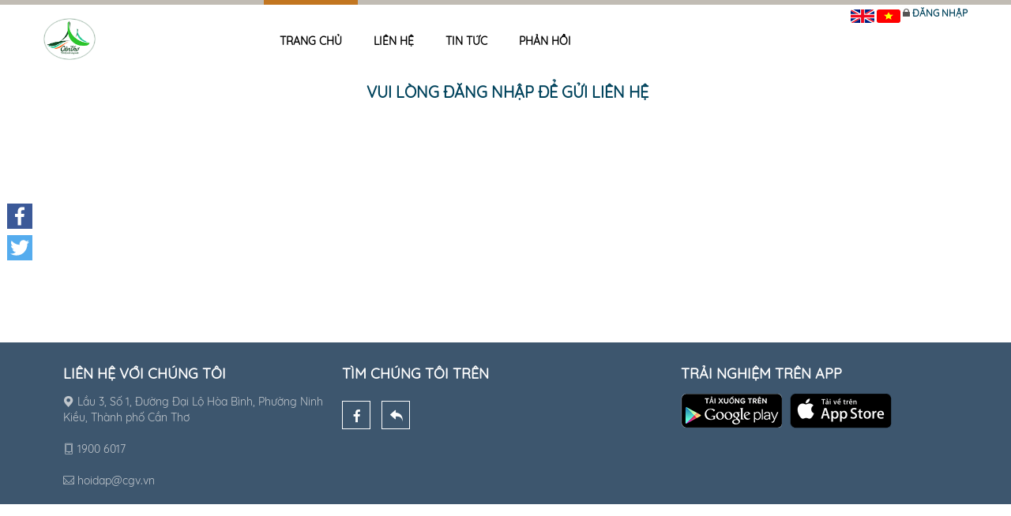

--- FILE ---
content_type: text/html; charset=utf-8
request_url: https://canthotourism.vn/vi/cgvsencity/contactentertainment
body_size: 4719
content:

<!DOCTYPE html>
<html lang="vi">
<head>
    <meta charset="utf-8" />
    <meta name="viewport" content="width=device-width, initial-scale=1.0">
    <link href="https://scontent.iocvnpt.com/resources/portal/Images/CTO/superadminportal.cto/logo_636971561338402893_324806904.png" rel="Shortcut Icon">


    
    <title>Liên hệ</title>

    
    <link href="/Content/ionicons.min.css" rel="stylesheet" />
    <link href="/Content/restaurant-child/animate.css" rel="stylesheet" />
    <link href="/Content/restaurant-child/color.css" rel="stylesheet" />
    <link href="/Content/restaurant-child/book-table.css" rel="stylesheet" />
    <link href="/Content/restaurant-child/bootstrap.min.css" rel="stylesheet" />
    <link href="/Content/dalat_font.css" rel="stylesheet" />
    <link href="/Content/restaurant-child/comment.css" rel="stylesheet" />
    <link href="/Content/restaurant-child/custom-red.css" rel="stylesheet" />
    <link href="/Content/restaurant-child/hotel-all-fonts.css" rel="stylesheet" />
    <link href="/Content/restaurant-child/images-hotel.css" rel="stylesheet" />
    <link href="/Content/restaurant-child/nivo-slider.css" rel="stylesheet" />
    <link href="/Content/restaurant-child/owl.carousel.css" rel="stylesheet" />
    <link href="/Content/restaurant-child/owl.transitions.css" rel="stylesheet" />
    <link href="/Content/restaurant-child/sliders.css" rel="stylesheet" />
    <link href="/Content/restaurant-child/style2.css" rel="stylesheet" />
    <link href="/Content/restaurant-child/styles-menu.css" rel="stylesheet" />
    <link href="/Content/restaurant-child/jquery-ui-1.10.3.custom.css" rel="stylesheet" />
    <link href="/Content/restaurant-child/date_time_picker.css" rel="stylesheet" />
    <link href="/Content/magnific-popup.css" rel="stylesheet" />
    <link href="/Content/login.css" rel="stylesheet" />
    <link href="/Content/iCheck/minimal.css" rel="stylesheet" />
    <link href="/Content/slider-pro.min.css" rel="stylesheet" />
    <link href="/Content/hcm/custombootrap.css" rel="stylesheet" />
    <link href="/Content/entertainment-child/custom-entertainment.css" rel="stylesheet" />
    <script src="/bundles/modernizr?v=w9fZKPSiHtN4N4FRqV7jn-3kGoQY5hHpkwFv5TfMrus1"></script>

    <style>
        #slider-booking .sp-selected-thumbnail {
            border: 2px solid #2CBCF3;
        }

        #slider-booking .sp-full-screen-button.sp-fade-full-screen {
            color: #fff;
        }
    </style>

    
    <script src="/Scripts/restaurant-child/jquery-1.9.1.js"></script>
    <script src="https://maps.googleapis.com/maps/api/js?key=AIzaSyAiWOtaY1HYbBK-rU4g9_7xaFu0L5ZWnJk&amp;language=vi" type="text/javascript"></script>
    <script src="/Scripts/restaurant-child/bootstrap-datepicker.js"></script>
    <script src="/Scripts/restaurant-child/jquery.timepicker.js"></script>
        <!-- Global site tag (gtag.js) - Google Analytics -->
        <script async src="https://www.googletagmanager.com/gtag/js?id=UA-135264246-34"></script>
        <script>
            window.dataLayer = window.dataLayer || [];
            function gtag() { dataLayer.push(arguments); }
            gtag('js', new Date());

            gtag('config', 'UA-135264246-34');
        </script>
</head>

<body>
    <div id="bodychild">
        <div id="outercontainer">
            <!-- HEADER -->
            <div id="outerheader">
    <div id="headercontainer">
        <div class="container" style="position: relative">
            <header id="top">
                
<div id="logo">
    <a href="https://canthotourism.vn/vi/home"><img src="https://scontent.iocvnpt.com/resources/portal/Images/CTO/superadminportal.cto/logo_636971561338402893_324806904.png" alt="Missing image in database" style="max-width:30%"></a>
</div>
<div id="navigation">
    <div id='cssmenu'>
        <ul class="menu-add">
            <li><a href="https://canthotourism.vn/vi/cgvsencity">Trang chủ</a></li>
                <li><a href="https://canthotourism.vn/vi/cgvsencity/contactentertainment">Li&#234;n hệ</a></li>
                <li><a href="https://canthotourism.vn/vi/cgvsencity/placenews">Tin tức</a></li>
                <li><a href="https://canthotourism.vn/vi/cgvsencity/feedbackentertainment">Phản hồi</a></li>
        </ul>
    </div>
</div>


                <div id="login-system">
                    <span id="inline-langage">
                            <a href="https://canthotourism.vn/en/cgvsencity">
        <img src="/Images/language/en.png" alt="Lang" />
    </a>
    <a href="https://canthotourism.vn/vi/cgvsencity">
        <img src="/Images/language/vi.png" alt="Lang" />
    </a>

                    </span>
                    <span id="login-btn">
                        <span class="ion-locked dropdown nav-user">
                                <a id="login_system" class="login" href="javascript:;">Đăng nhập</a>
                        </span>
                    </span>

                    <div class="clear"></div>
                </div>
            </header>
        </div>
        <div class="clear"></div>
    </div>
</div>
            <!-- END HEADER -->
            



<div class="container">
    <div class="row">
        <style>
   .main-contact {
        width: 100%;
        text-align: center;
        margin: 0 auto;
   }
   .main-contact h2{
       font-size: 20px !important;
        color: #3d566e !important;
        font-weight: bold !important;
        margin-top: 10px !important;
   }
</style>
    <h3 style="height:300px; text-align:center;"><a class="login" href="javascript:;">Vui lòng đăng nhập để gửi liên hệ</a></h3>

    </div>
</div>


            <!-- Footer start -->
            
<footer>
    <div class="top-sec">
        <div class="container">
            <div class="row match-height-container">
                 
                
<div class="col-sm-5 wow fadeInDown">
    <div class="row">
        <div class="col-sm-16">
            <div class="f-title">Liên hệ với chúng tôi</div>
            <p>
                <i class="ficon footericon ficon-map-pin-fat"></i> Lầu 3, Số 1, Đường Đại Lộ H&#242;a B&#236;nh, Phường Ninh Kiều, Th&#224;nh phố Cần Thơ
            </p>
            <p>
                <i class="ficon footericon ficon-room-promotion-for-mobiledeal"></i> 1900 6017
            </p>
            <p>
                <i class="ficon footericon ficon-email-envelope"></i> hoidap@cgv.vn
            </p>
        </div>
    </div>
</div>
<div class="col-sm-6 hotel-room-f wow fadeInDown">
    <div class="f-title">Tìm chúng tôi trên</div>
    <div class="col-sm-16 f-social f-social-child wow fadeInDown">
        <ul class="list-inline">
            <li> <a target="_blank" href="https://www.facebook.com/dothimiensongnuoc" title="Facebook"><span class="ficon footericon ficon-facebook-logo"></span></a></li>
                <li> <a target="_blank" href="https://www.cgv.vn/" title="Website"><span class="ficon footericon ficon-nav-back"></span></a></li>
        </ul>
    </div>
</div>
<div class="col-sm-5 wow fadeInDown">
    <div class="f-title">Trải nghiệm trên app</div>
    <ul class="list-download-app" style="margin:0">
        <li class="text-right" style="float:left; margin-right:10px;">
            <a target="_blank"><img alt="android-img" src="/Images/general/android.png" class="img-responsive"></a>
        </li>
        <li class="text-left">
            <a target="_blank"><img alt="ios-img" src="/Images/general/ios.png" class="img-responsive"></a>
        </li>
    </ul>
</div>



            </div>
        </div>
    </div>
</footer>

            <!-- Footer end -->
            <!--Start like & share-->
            <div class="a2a_kit a2a_kit_size_32 a2a_floating_style a2a_vertical_style" style="left: 1px; top: 250px; background: none !important;">
                
                <a class="a2a_button_facebook"></a>
                <a class="a2a_button_twitter"></a>
            </div>
            <script async src="/Scripts/hni/social.js"></script>
            <!--End like & share-->
        </div>
    </div>


    <script src="/Scripts/bootstrap.min.js"></script>
    <script src="/Scripts/restaurant-child/wow.min.js"></script>
    <script src="/Scripts/restaurant-child/jquery.magnific-popup.js"></script>
    <script src="/Scripts/restaurant-child/jquery.nivo.slider.pack.js"></script>
    <script src="/Scripts/restaurant-child/owl.carousel.js"></script>
    <script src="/Scripts/restaurant-child/script-menu.js"></script>
    <script src="/Scripts/icheck.min.js"></script>
    <script src="/Scripts/Utilities/badwords.js"></script>
    <script src="/Scripts/jquery.scrollUp.js"></script>
    <script src="/Scripts/swiper.min.js"></script>
    <script src="/Scripts/moment.min.js"></script>
    <script src="/Scripts/custom-fun.js"></script>

    
    <!-- JS -->
    
    
    <script src="/Scripts/icheck.min.js"></script>
    <script src='https://www.google.com/recaptcha/api.js?onload=onloadCallback&render=explicit' async defer></script>
    <script type="text/javascript">
        if ($('.main-contact').length > 0) {
            var captcha_response = "";
            var verifyCallback = function (response) {
                captcha_response = response;
            };

            var onloadCallback = function () {
                grecaptcha.render('captcha-area', {
                    'sitekey': '6Lf6QK4UAAAAANQdfny5MON4NxrWv1N0yJkhSvXM',
                    'callback': verifyCallback,
                });
            };
        }
        $(document).ready(function ($) {
            $('.submit-contact').click(function (e) {
                e.preventDefault();
                var willSubmit = true;

                if (captcha_response == "") {
                    $('#captcha-area_err').html("Vui lòng nhập mã xác minh");
                    willSubmit = willSubmit && false;
                } else {
                    $('#captcha-area_err').html("");
                    willSubmit = willSubmit && true;
                }

                if (willSubmit) {
                    $('.main-contact').find('form').submit();
                }
            });
        });

    </script>


    

    <div id="show_download_my_app" style="display: none">
    <span class="ion-close mobile_close"></span>
    <div class="show_mobile_container">
        <img class="img-responsive" alt="Logo Download" src="https://scontent.iocvnpt.com/resources/portal/Images/CTO/superadminportal.cto/Logo/logo_636971561338402893.png" />
        <div class="info_mobile">
            
            <span>Trải nghiệm trên App</span>
        </div>
        <a target="_blank" id="link_download" href="https://play.google.com/store/apps/details?id=com.cantho.tourism">Cài đặt</a>
    </div>
</div>

    


<div id="modal-login-system" class="basic-popup mfp-with-anim mfp-hide" style="max-width: 380px">
    <div class="mtp-header">
        <h3 class="text-center text-uppercase">Đăng nhập</h3>
    </div>
    <div class="mtp-content">
        <div id="login_form">
<form action="/Modules/Home/SubmitLogin" autocomplete="off" method="post"><input name="__RequestVerificationToken" type="hidden" value="9932qrVV6j5uRwnPWNUEreinyu6ES6lN56lg6ZPiMBVQRNSosyINfpyjutk6FdoOo3_kye58SP7TqutVuno5eT6ZYvOwO_0tzz8NmLl3elYFt6CB1DmjhAcvAhAxaRTQdxblFQy681yH-TWzYPRIAg2" />                <div class="col-md-16 fields form-group">
                    
                    <input class="form-control item_log" id="UserName" name="UserName" placeholder="Tên đăng nhập" type="text" value="" />
                    <i class="ion-person"></i>
                    
                </div>
                <div class="col-md-16 fields form-group">
                    
                    <input class="form-control item_log" id="Password" name="Password" placeholder="Mật khẩu" type="password" />
                    <i class="ion-locked"></i>
                    
                </div>
                <div class="col-md-16 fields">
                    <button class="btn btn-primary btn-block">Đăng nhập</button>
                </div>
                <div class="col-md-16 fields text-center form-group">
                    <div class="checkbox i-checks">
                        
                        <input id="RememberMe" name="RememberMe" type="checkbox" value="true" /><input name="RememberMe" type="hidden" value="false" />
                        <label class="pd-l-n" for="remember">Lưu tài khoản</label>
                    </div>
                </div></form>                            <div class="col-md-16 fields text-center hidden-xs">
                    <p class="type_login">hoặc đăng nhập với</p>
                </div><form action="/Modules/Home/ExternalLogin" method="post"><input name="__RequestVerificationToken" type="hidden" value="Yu3e3DyrKVw4M2QRb9dhvvEEkpehQdB69qDjeaEPmFeQ7xctFtP8Csim6L0YkxO6PbDM3blzJEG2oWkYKoDxqPSj8aKHHsMamZt6oW3z4h8iGkq3opnKyUTo42ZdbAiV202TqS0B-SbMr_eCVuqzag2" />                        <div class="row">
                                <div class="col-md-6 form-group col-sm-6 col-xs-16 pd-l-n">
                                    <button type="submit" class="btn btn-inverse pull-left btn-block btn-google"
                                            id="Google" name="provider" value="Google"
                                            title="Đăng nhập bằng tài khoản Google">
                                        <i class="ion-social-google"></i> Google
                                    </button>
                                </div>
                                <div class="col-md-6 form-group col-sm-6 col-xs-16 pd-l-n">
                                    <button type="submit" class="btn btn-inverse pull-left btn-block btn-facebook"
                                            id="Facebook" name="provider" value="Facebook"
                                            title="Đăng nhập bằng tài khoản Facebook">
                                        <i class="ion-social-facebook"></i> Facebook
                                    </button>
                                </div>
							<div class="col-md-6 form-group col-sm-6 col-xs-16 pd-l-n">
								<a href="http://dulich.canthotourism.vn/" target="_blank" class="btn btn-info pull-left btn-block" name="provider" title="Đăng nhập quản trị dữ liệu du lịch" style="
								border-radius: 40px;
								padding: 10px 12px;
                                width: 100%;
                                color: #ffffff
							">
									<i class="ion-folder"></i>Quản trị</a>
							</div>
                        </div>
</form>
            
        </div>
    </div>
    <div class="mtp-footer">
        <div class="row">
             <a class="col-md-6 text-left col-sm-6 col-xs-6" href="https://canthotourism.vn/vi/signup"> <i class="fa-solid fa-user-plus"></i> Đăng ký</a>
           <a class="col-md-6 text-right col-sm-6 col-xs-6" href="https://canthotourism.vn/vi/forgotpassword"> <i class="fa-solid fa-arrows-rotate"></i> Quên mật khẩu</a>
        </div>
    </div>
</div>

<div id="modal-choose-register" class="basic-popup mfp-with-anim mfp-hide" style="max-width: 30%">
    <div class="mtp-header">
        <h3 class="text-center text-uppercase">Đăng ký</h3>
    </div>
    <div class="mtp-content">
        <div class="row"  style="text-align: center;font-size: 90px;">
            <div class="col-md-8 col-sm-8 col-xs-8">
                <a href="https://canthotourism.vn/vi/signupguest">
                    <i class="ion-android-contact"></i>
                    <p style="font-size: 20px;">Khách</p>
                </a>
            </div>
            <div class="col-md-8 col-sm-8 col-xs-8">
                <a href="https://canthotourism.vn/vi/signupcompany">
                    <i class="ion-briefcase"></i>
                    <p style="font-size: 20px;">Doanh nghiệp</p>
                </a>
            </div>
        </div>
        
    </div>
</div>


    <script type="text/javascript">
        $('.i-checks').iCheck({
            checkboxClass: 'icheckbox_minimal'
        });

        $('.mobile_close').on('click', function () {
            $('#show_download_my_app').removeClass('show_popup');
            sessionStorage.setItem("show_mobile_app", 0);
        });

        $('#login_system, .login').on('click', function () {
            $.magnificPopup.open({
                removalDelay: 500,
                items: {
                    src: '#modal-login-system'
                },
                callbacks: {
                    beforeOpen: function (e) {
                        this.st.mainClass = 'mfp-zoom-in';
                    },
                    close: function (e) {
                    }
                },
                midClick: true,
                closeOnBgClick: false
            });
        });
    </script>
    <script type="text/javascript">
        $(document).ready(function () {
            $('.bm-ct22 div').on("click", "[data-toggle-state=true]", function (e) {
                var $this = $(this);
                var url = $this.attr('data-url');
                var args = $this.attr('data-args');
                $.post(url,
                    { "args": args },
                    function (data) {
                        if (data.Result) {
                            $this.attr('data-args', data.Message);
                            $this.toggleClass('true');
                        } else {
                            alert(data.Message);
                        }
                    });
            });
        });
    </script>
</body>

</html>

--- FILE ---
content_type: text/css
request_url: https://canthotourism.vn/Content/ionicons.min.css
body_size: 7070
content:
/*!
  Ionicons, v1.5.2
  Created by Ben Sperry for the Ionic Framework, http://ionicons.com/
  https://twitter.com/benjsperry  https://twitter.com/ionicframework
  MIT License: https://github.com/driftyco/ionicons
*/@font-face { font-family: "Ionicons"; src: url("../fonts/ionicons.eot?v=1.5.2"); src: url("../fonts/ionicons.eot?v=1.5.2#iefix") format("embedded-opentype"), url("../fonts/ionicons.ttf?v=1.5.2") format("truetype"), url("../fonts/ionicons.woff?v=1.5.2") format("woff"), url("../fonts/ionicons.svg?v=1.5.2#Ionicons") format("svg"); font-weight: normal; font-style: normal }
.ion, .ion-loading-a, .ion-loading-b, .ion-loading-c, .ion-loading-d, .ion-looping, .ion-refreshing, .ion-ios7-reloading, .ionicons, .ion-alert:before, .ion-alert-circled:before, .ion-android-add:before, .ion-android-add-contact:before, .ion-android-alarm:before, .ion-android-archive:before, .ion-android-arrow-back:before, .ion-android-arrow-down-left:before, .ion-android-arrow-down-right:before, .ion-android-arrow-forward:before, .ion-android-arrow-up-left:before, .ion-android-arrow-up-right:before, .ion-android-battery:before, .ion-android-book:before, .ion-android-calendar:before, .ion-android-call:before, .ion-android-camera:before, .ion-android-chat:before, .ion-android-checkmark:before, .ion-android-clock:before, .ion-android-close:before, .ion-android-contact:before, .ion-android-contacts:before, .ion-android-data:before, .ion-android-developer:before, .ion-android-display:before, .ion-android-download:before, .ion-android-drawer:before, .ion-android-dropdown:before, .ion-android-earth:before, .ion-android-folder:before, .ion-android-forums:before, .ion-android-friends:before, .ion-android-hand:before, .ion-android-image:before, .ion-android-inbox:before, .ion-android-information:before, .ion-android-keypad:before, .ion-android-lightbulb:before, .ion-android-locate:before, .ion-android-location:before, .ion-android-mail:before, .ion-android-microphone:before, .ion-android-mixer:before, .ion-android-more:before, .ion-android-note:before, .ion-android-playstore:before, .ion-android-printer:before, .ion-android-promotion:before, .ion-android-reminder:before, .ion-android-remove:before, .ion-android-search:before, .ion-android-send:before, .ion-android-settings:before, .ion-android-share:before, .ion-android-social:before, .ion-android-social-user:before, .ion-android-sort:before, .ion-android-stair-drawer:before, .ion-android-star:before, .ion-android-stopwatch:before, .ion-android-storage:before, .ion-android-system-back:before, .ion-android-system-home:before, .ion-android-system-windows:before, .ion-android-timer:before, .ion-android-trash:before, .ion-android-user-menu:before, .ion-android-volume:before, .ion-android-wifi:before, .ion-aperture:before, .ion-archive:before, .ion-arrow-down-a:before, .ion-arrow-down-b:before, .ion-arrow-down-c:before, .ion-arrow-expand:before, .ion-arrow-graph-down-left:before, .ion-arrow-graph-down-right:before, .ion-arrow-graph-up-left:before, .ion-arrow-graph-up-right:before, .ion-arrow-left-a:before, .ion-arrow-left-b:before, .ion-arrow-left-c:before, .ion-arrow-move:before, .ion-arrow-resize:before, .ion-arrow-return-left:before, .ion-arrow-return-right:before, .ion-arrow-right-a:before, .ion-arrow-right-b:before, .ion-arrow-right-c:before, .ion-arrow-shrink:before, .ion-arrow-swap:before, .ion-arrow-up-a:before, .ion-arrow-up-b:before, .ion-arrow-up-c:before, .ion-asterisk:before, .ion-at:before, .ion-bag:before, .ion-battery-charging:before, .ion-battery-empty:before, .ion-battery-full:before, .ion-battery-half:before, .ion-battery-low:before, .ion-beaker:before, .ion-beer:before, .ion-bluetooth:before, .ion-bonfire:before, .ion-bookmark:before, .ion-briefcase:before, .ion-bug:before, .ion-calculator:before, .ion-calendar:before, .ion-camera:before, .ion-card:before, .ion-cash:before, .ion-chatbox:before, .ion-chatbox-working:before, .ion-chatboxes:before, .ion-chatbubble:before, .ion-chatbubble-working:before, .ion-chatbubbles:before, .ion-checkmark:before, .ion-checkmark-circled:before, .ion-checkmark-round:before, .ion-chevron-down:before, .ion-chevron-left:before, .ion-chevron-right:before, .ion-chevron-up:before, .ion-clipboard:before, .ion-clock:before, .ion-close:before, .ion-close-circled:before, .ion-close-round:before, .ion-closed-captioning:before, .ion-cloud:before, .ion-code:before, .ion-code-download:before, .ion-code-working:before, .ion-coffee:before, .ion-compass:before, .ion-compose:before, .ion-connection-bars:before, .ion-contrast:before, .ion-cube:before, .ion-disc:before, .ion-document:before, .ion-document-text:before, .ion-drag:before, .ion-earth:before, .ion-edit:before, .ion-egg:before, .ion-eject:before, .ion-email:before, .ion-eye:before, .ion-eye-disabled:before, .ion-female:before, .ion-filing:before, .ion-film-marker:before, .ion-fireball:before, .ion-flag:before, .ion-flame:before, .ion-flash:before, .ion-flash-off:before, .ion-flask:before, .ion-folder:before, .ion-fork:before, .ion-fork-repo:before, .ion-forward:before, .ion-funnel:before, .ion-game-controller-a:before, .ion-game-controller-b:before, .ion-gear-a:before, .ion-gear-b:before, .ion-grid:before, .ion-hammer:before, .ion-happy:before, .ion-headphone:before, .ion-heart:before, .ion-heart-broken:before, .ion-help:before, .ion-help-buoy:before, .ion-help-circled:before, .ion-home:before, .ion-icecream:before, .ion-icon-social-google-plus:before, .ion-icon-social-google-plus-outline:before, .ion-image:before, .ion-images:before, .ion-information:before, .ion-information-circled:before, .ion-ionic:before, .ion-ios7-alarm:before, .ion-ios7-alarm-outline:before, .ion-ios7-albums:before, .ion-ios7-albums-outline:before, .ion-ios7-americanfootball:before, .ion-ios7-americanfootball-outline:before, .ion-ios7-analytics:before, .ion-ios7-analytics-outline:before, .ion-ios7-arrow-back:before, .ion-ios7-arrow-down:before, .ion-ios7-arrow-forward:before, .ion-ios7-arrow-left:before, .ion-ios7-arrow-right:before, .ion-ios7-arrow-thin-down:before, .ion-ios7-arrow-thin-left:before, .ion-ios7-arrow-thin-right:before, .ion-ios7-arrow-thin-up:before, .ion-ios7-arrow-up:before, .ion-ios7-at:before, .ion-ios7-at-outline:before, .ion-ios7-barcode:before, .ion-ios7-barcode-outline:before, .ion-ios7-baseball:before, .ion-ios7-baseball-outline:before, .ion-ios7-basketball:before, .ion-ios7-basketball-outline:before, .ion-ios7-bell:before, .ion-ios7-bell-outline:before, .ion-ios7-bolt:before, .ion-ios7-bolt-outline:before, .ion-ios7-bookmarks:before, .ion-ios7-bookmarks-outline:before, .ion-ios7-box:before, .ion-ios7-box-outline:before, .ion-ios7-briefcase:before, .ion-ios7-briefcase-outline:before, .ion-ios7-browsers:before, .ion-ios7-browsers-outline:before, .ion-ios7-calculator:before, .ion-ios7-calculator-outline:before, .ion-ios7-calendar:before, .ion-ios7-calendar-outline:before, .ion-ios7-camera:before, .ion-ios7-camera-outline:before, .ion-ios7-cart:before, .ion-ios7-cart-outline:before, .ion-ios7-chatboxes:before, .ion-ios7-chatboxes-outline:before, .ion-ios7-chatbubble:before, .ion-ios7-chatbubble-outline:before, .ion-ios7-checkmark:before, .ion-ios7-checkmark-empty:before, .ion-ios7-checkmark-outline:before, .ion-ios7-circle-filled:before, .ion-ios7-circle-outline:before, .ion-ios7-clock:before, .ion-ios7-clock-outline:before, .ion-ios7-close:before, .ion-ios7-close-empty:before, .ion-ios7-close-outline:before, .ion-ios7-cloud:before, .ion-ios7-cloud-download:before, .ion-ios7-cloud-download-outline:before, .ion-ios7-cloud-outline:before, .ion-ios7-cloud-upload:before, .ion-ios7-cloud-upload-outline:before, .ion-ios7-cloudy:before, .ion-ios7-cloudy-night:before, .ion-ios7-cloudy-night-outline:before, .ion-ios7-cloudy-outline:before, .ion-ios7-cog:before, .ion-ios7-cog-outline:before, .ion-ios7-compose:before, .ion-ios7-compose-outline:before, .ion-ios7-contact:before, .ion-ios7-contact-outline:before, .ion-ios7-copy:before, .ion-ios7-copy-outline:before, .ion-ios7-download:before, .ion-ios7-download-outline:before, .ion-ios7-drag:before, .ion-ios7-email:before, .ion-ios7-email-outline:before, .ion-ios7-expand:before, .ion-ios7-eye:before, .ion-ios7-eye-outline:before, .ion-ios7-fastforward:before, .ion-ios7-fastforward-outline:before, .ion-ios7-filing:before, .ion-ios7-filing-outline:before, .ion-ios7-film:before, .ion-ios7-film-outline:before, .ion-ios7-flag:before, .ion-ios7-flag-outline:before, .ion-ios7-folder:before, .ion-ios7-folder-outline:before, .ion-ios7-football:before, .ion-ios7-football-outline:before, .ion-ios7-gear:before, .ion-ios7-gear-outline:before, .ion-ios7-glasses:before, .ion-ios7-glasses-outline:before, .ion-ios7-heart:before, .ion-ios7-heart-outline:before, .ion-ios7-help:before, .ion-ios7-help-empty:before, .ion-ios7-help-outline:before, .ion-ios7-home:before, .ion-ios7-home-outline:before, .ion-ios7-infinite:before, .ion-ios7-infinite-outline:before, .ion-ios7-information:before, .ion-ios7-information-empty:before, .ion-ios7-information-outline:before, .ion-ios7-ionic-outline:before, .ion-ios7-keypad:before, .ion-ios7-keypad-outline:before, .ion-ios7-lightbulb:before, .ion-ios7-lightbulb-outline:before, .ion-ios7-location:before, .ion-ios7-location-outline:before, .ion-ios7-locked:before, .ion-ios7-locked-outline:before, .ion-ios7-loop:before, .ion-ios7-loop-strong:before, .ion-ios7-medkit:before, .ion-ios7-medkit-outline:before, .ion-ios7-mic:before, .ion-ios7-mic-off:before, .ion-ios7-mic-outline:before, .ion-ios7-minus:before, .ion-ios7-minus-empty:before, .ion-ios7-minus-outline:before, .ion-ios7-monitor:before, .ion-ios7-monitor-outline:before, .ion-ios7-moon:before, .ion-ios7-moon-outline:before, .ion-ios7-more:before, .ion-ios7-more-outline:before, .ion-ios7-musical-note:before, .ion-ios7-musical-notes:before, .ion-ios7-navigate:before, .ion-ios7-navigate-outline:before, .ion-ios7-paper:before, .ion-ios7-paper-outline:before, .ion-ios7-paperplane:before, .ion-ios7-paperplane-outline:before, .ion-ios7-partlysunny:before, .ion-ios7-partlysunny-outline:before, .ion-ios7-pause:before, .ion-ios7-pause-outline:before, .ion-ios7-paw:before, .ion-ios7-paw-outline:before, .ion-ios7-people:before, .ion-ios7-people-outline:before, .ion-ios7-person:before, .ion-ios7-person-outline:before, .ion-ios7-personadd:before, .ion-ios7-personadd-outline:before, .ion-ios7-photos:before, .ion-ios7-photos-outline:before, .ion-ios7-pie:before, .ion-ios7-pie-outline:before, .ion-ios7-play:before, .ion-ios7-play-outline:before, .ion-ios7-plus:before, .ion-ios7-plus-empty:before, .ion-ios7-plus-outline:before, .ion-ios7-pricetag:before, .ion-ios7-pricetag-outline:before, .ion-ios7-pricetags:before, .ion-ios7-pricetags-outline:before, .ion-ios7-printer:before, .ion-ios7-printer-outline:before, .ion-ios7-pulse:before, .ion-ios7-pulse-strong:before, .ion-ios7-rainy:before, .ion-ios7-rainy-outline:before, .ion-ios7-recording:before, .ion-ios7-recording-outline:before, .ion-ios7-redo:before, .ion-ios7-redo-outline:before, .ion-ios7-refresh:before, .ion-ios7-refresh-empty:before, .ion-ios7-refresh-outline:before, .ion-ios7-reload:before, .ion-ios7-reloading:before, .ion-ios7-reverse-camera:before, .ion-ios7-reverse-camera-outline:before, .ion-ios7-rewind:before, .ion-ios7-rewind-outline:before, .ion-ios7-search:before, .ion-ios7-search-strong:before, .ion-ios7-settings:before, .ion-ios7-settings-strong:before, .ion-ios7-shrink:before, .ion-ios7-skipbackward:before, .ion-ios7-skipbackward-outline:before, .ion-ios7-skipforward:before, .ion-ios7-skipforward-outline:before, .ion-ios7-snowy:before, .ion-ios7-speedometer:before, .ion-ios7-speedometer-outline:before, .ion-ios7-star:before, .ion-ios7-star-half:before, .ion-ios7-star-outline:before, .ion-ios7-stopwatch:before, .ion-ios7-stopwatch-outline:before, .ion-ios7-sunny:before, .ion-ios7-sunny-outline:before, .ion-ios7-telephone:before, .ion-ios7-telephone-outline:before, .ion-ios7-tennisball:before, .ion-ios7-tennisball-outline:before, .ion-ios7-thunderstorm:before, .ion-ios7-thunderstorm-outline:before, .ion-ios7-time:before, .ion-ios7-time-outline:before, .ion-ios7-timer:before, .ion-ios7-timer-outline:before, .ion-ios7-toggle:before, .ion-ios7-toggle-outline:before, .ion-ios7-trash:before, .ion-ios7-trash-outline:before, .ion-ios7-undo:before, .ion-ios7-undo-outline:before, .ion-ios7-unlocked:before, .ion-ios7-unlocked-outline:before, .ion-ios7-upload:before, .ion-ios7-upload-outline:before, .ion-ios7-videocam:before, .ion-ios7-videocam-outline:before, .ion-ios7-volume-high:before, .ion-ios7-volume-low:before, .ion-ios7-wineglass:before, .ion-ios7-wineglass-outline:before, .ion-ios7-world:before, .ion-ios7-world-outline:before, .ion-ipad:before, .ion-iphone:before, .ion-ipod:before, .ion-jet:before, .ion-key:before, .ion-knife:before, .ion-laptop:before, .ion-leaf:before, .ion-levels:before, .ion-lightbulb:before, .ion-link:before, .ion-load-a:before, .ion-loading-a:before, .ion-load-b:before, .ion-loading-b:before, .ion-load-c:before, .ion-loading-c:before, .ion-load-d:before, .ion-loading-d:before, .ion-location:before, .ion-locked:before, .ion-log-in:before, .ion-log-out:before, .ion-loop:before, .ion-looping:before, .ion-magnet:before, .ion-male:before, .ion-man:before, .ion-map:before, .ion-medkit:before, .ion-merge:before, .ion-mic-a:before, .ion-mic-b:before, .ion-mic-c:before, .ion-minus:before, .ion-minus-circled:before, .ion-minus-round:before, .ion-model-s:before, .ion-monitor:before, .ion-more:before, .ion-mouse:before, .ion-music-note:before, .ion-navicon:before, .ion-navicon-round:before, .ion-navigate:before, .ion-network:before, .ion-no-smoking:before, .ion-nuclear:before, .ion-outlet:before, .ion-paper-airplane:before, .ion-paperclip:before, .ion-pause:before, .ion-person:before, .ion-person-add:before, .ion-person-stalker:before, .ion-pie-graph:before, .ion-pin:before, .ion-pinpoint:before, .ion-pizza:before, .ion-plane:before, .ion-planet:before, .ion-play:before, .ion-playstation:before, .ion-plus:before, .ion-plus-circled:before, .ion-plus-round:before, .ion-podium:before, .ion-pound:before, .ion-power:before, .ion-pricetag:before, .ion-pricetags:before, .ion-printer:before, .ion-pull-request:before, .ion-qr-scanner:before, .ion-quote:before, .ion-radio-waves:before, .ion-record:before, .ion-refresh:before, .ion-refreshing:before, .ion-reply:before, .ion-reply-all:before, .ion-ribbon-a:before, .ion-ribbon-b:before, .ion-sad:before, .ion-scissors:before, .ion-search:before, .ion-settings:before, .ion-share:before, .ion-shuffle:before, .ion-skip-backward:before, .ion-skip-forward:before, .ion-social-android:before, .ion-social-android-outline:before, .ion-social-apple:before, .ion-social-apple-outline:before, .ion-social-bitcoin:before, .ion-social-bitcoin-outline:before, .ion-social-buffer:before, .ion-social-buffer-outline:before, .ion-social-designernews:before, .ion-social-designernews-outline:before, .ion-social-dribbble:before, .ion-social-dribbble-outline:before, .ion-social-dropbox:before, .ion-social-dropbox-outline:before, .ion-social-facebook:before, .ion-social-facebook-outline:before, .ion-social-foursquare:before, .ion-social-foursquare-outline:before, .ion-social-freebsd-devil:before, .ion-social-github:before, .ion-social-github-outline:before, .ion-social-google:before, .ion-social-google-outline:before, .ion-social-googleplus:before, .ion-social-googleplus-outline:before, .ion-social-hackernews:before, .ion-social-hackernews-outline:before, .ion-social-instagram:before, .ion-social-instagram-outline:before, .ion-social-linkedin:before, .ion-social-linkedin-outline:before, .ion-social-pinterest:before, .ion-social-pinterest-outline:before, .ion-social-reddit:before, .ion-social-reddit-outline:before, .ion-social-rss:before, .ion-social-rss-outline:before, .ion-social-skype:before, .ion-social-skype-outline:before, .ion-social-tumblr:before, .ion-social-tumblr-outline:before, .ion-social-tux:before, .ion-social-twitter:before, .ion-social-twitter-outline:before, .ion-social-usd:before, .ion-social-usd-outline:before, .ion-social-vimeo:before, .ion-social-vimeo-outline:before, .ion-social-windows:before, .ion-social-windows-outline:before, .ion-social-wordpress:before, .ion-social-wordpress-outline:before, .ion-social-yahoo:before, .ion-social-yahoo-outline:before, .ion-social-youtube:before, .ion-social-youtube-outline:before, .ion-speakerphone:before, .ion-speedometer:before, .ion-spoon:before, .ion-star:before, .ion-stats-bars:before, .ion-steam:before, .ion-stop:before, .ion-thermometer:before, .ion-thumbsdown:before, .ion-thumbsup:before, .ion-toggle:before, .ion-toggle-filled:before, .ion-trash-a:before, .ion-trash-b:before, .ion-trophy:before, .ion-umbrella:before, .ion-university:before, .ion-unlocked:before, .ion-upload:before, .ion-usb:before, .ion-videocamera:before, .ion-volume-high:before, .ion-volume-low:before, .ion-volume-medium:before, .ion-volume-mute:before, .ion-wand:before, .ion-waterdrop:before, .ion-wifi:before, .ion-wineglass:before, .ion-woman:before, .ion-wrench:before, .ion-xbox:before { display: inline-block; font-family: "Ionicons"; speak: none; font-style: normal; font-weight: normal; font-variant: normal; text-transform: none; text-rendering: auto; line-height: 1; -webkit-font-smoothing: antialiased; -moz-osx-font-smoothing: grayscale }
.ion-spin, .ion-loading-a, .ion-loading-b, .ion-loading-c, .ion-loading-d, .ion-looping, .ion-refreshing, .ion-ios7-reloading { -webkit-animation: spin 1s infinite linear; -moz-animation: spin 1s infinite linear; -o-animation: spin 1s infinite linear; animation: spin 1s infinite linear }
@-moz-keyframes spin {
0% {
-moz-transform:rotate(0deg)
}
100% {
-moz-transform:rotate(359deg)
}
}
@-webkit-keyframes spin {
0% {
-webkit-transform:rotate(0deg)
}
100% {
-webkit-transform:rotate(359deg)
}
}
@-o-keyframes spin {
0% {
-o-transform:rotate(0deg)
}
100% {
-o-transform:rotate(359deg)
}
}
@-ms-keyframes spin {
0% {
-ms-transform:rotate(0deg)
}
100% {
-ms-transform:rotate(359deg)
}
}
@keyframes spin {
0% {
transform:rotate(0deg)
}
100% {
transform:rotate(359deg)
}
}
.ion-loading-a { -webkit-animation-timing-function: steps(8, start); -moz-animation-timing-function: steps(8, start); animation-timing-function: steps(8, start) }
.ion-alert:before { content: "\f101" }
.ion-alert-circled:before { content: "\f100" }
.ion-android-add:before { content: "\f2c7" }
.ion-android-add-contact:before { content: "\f2c6" }
.ion-android-alarm:before { content: "\f2c8" }
.ion-android-archive:before { content: "\f2c9" }
.ion-android-arrow-back:before { content: "\f2ca" }
.ion-android-arrow-down-left:before { content: "\f2cb" }
.ion-android-arrow-down-right:before { content: "\f2cc" }
.ion-android-arrow-forward:before { content: "\f30f" }
.ion-android-arrow-up-left:before { content: "\f2cd" }
.ion-android-arrow-up-right:before { content: "\f2ce" }
.ion-android-battery:before { content: "\f2cf" }
.ion-android-book:before { content: "\f2d0" }
.ion-android-calendar:before { content: "\f2d1" }
.ion-android-call:before { content: "\f2d2" }
.ion-android-camera:before { content: "\f2d3" }
.ion-android-chat:before { content: "\f2d4" }
.ion-android-checkmark:before { content: "\f2d5" }
.ion-android-clock:before { content: "\f2d6" }
.ion-android-close:before { content: "\f2d7" }
.ion-android-contact:before { content: "\f2d8" }
.ion-android-contacts:before { content: "\f2d9" }
.ion-android-data:before { content: "\f2da" }
.ion-android-developer:before { content: "\f2db" }
.ion-android-display:before { content: "\f2dc" }
.ion-android-download:before { content: "\f2dd" }
.ion-android-drawer:before { content: "\f310" }
.ion-android-dropdown:before { content: "\f2de" }
.ion-android-earth:before { content: "\f2df" }
.ion-android-folder:before { content: "\f2e0" }
.ion-android-forums:before { content: "\f2e1" }
.ion-android-friends:before { content: "\f2e2" }
.ion-android-hand:before { content: "\f2e3" }
.ion-android-image:before { content: "\f2e4" }
.ion-android-inbox:before { content: "\f2e5" }
.ion-android-information:before { content: "\f2e6" }
.ion-android-keypad:before { content: "\f2e7" }
.ion-android-lightbulb:before { content: "\f2e8" }
.ion-android-locate:before { content: "\f2e9" }
.ion-android-location:before { content: "\f2ea" }
.ion-android-mail:before { content: "\f2eb" }
.ion-android-microphone:before { content: "\f2ec" }
.ion-android-mixer:before { content: "\f2ed" }
.ion-android-more:before { content: "\f2ee" }
.ion-android-note:before { content: "\f2ef" }
.ion-android-playstore:before { content: "\f2f0" }
.ion-android-printer:before { content: "\f2f1" }
.ion-android-promotion:before { content: "\f2f2" }
.ion-android-reminder:before { content: "\f2f3" }
.ion-android-remove:before { content: "\f2f4" }
.ion-android-search:before { content: "\f2f5" }
.ion-android-send:before { content: "\f2f6" }
.ion-android-settings:before { content: "\f2f7" }
.ion-android-share:before { content: "\f2f8" }
.ion-android-social:before { content: "\f2fa" }
.ion-android-social-user:before { content: "\f2f9" }
.ion-android-sort:before { content: "\f2fb" }
.ion-android-stair-drawer:before { content: "\f311" }
.ion-android-star:before { content: "\f2fc" }
.ion-android-stopwatch:before { content: "\f2fd" }
.ion-android-storage:before { content: "\f2fe" }
.ion-android-system-back:before { content: "\f2ff" }
.ion-android-system-home:before { content: "\f300" }
.ion-android-system-windows:before { content: "\f301" }
.ion-android-timer:before { content: "\f302" }
.ion-android-trash:before { content: "\f303" }
.ion-android-user-menu:before { content: "\f312" }
.ion-android-volume:before { content: "\f304" }
.ion-android-wifi:before { content: "\f305" }
.ion-aperture:before { content: "\f313" }
.ion-archive:before { content: "\f102" }
.ion-arrow-down-a:before { content: "\f103" }
.ion-arrow-down-b:before { content: "\f104" }
.ion-arrow-down-c:before { content: "\f105" }
.ion-arrow-expand:before { content: "\f25e" }
.ion-arrow-graph-down-left:before { content: "\f25f" }
.ion-arrow-graph-down-right:before { content: "\f260" }
.ion-arrow-graph-up-left:before { content: "\f261" }
.ion-arrow-graph-up-right:before { content: "\f262" }
.ion-arrow-left-a:before { content: "\f106" }
.ion-arrow-left-b:before { content: "\f107" }
.ion-arrow-left-c:before { content: "\f108" }
.ion-arrow-move:before { content: "\f263" }
.ion-arrow-resize:before { content: "\f264" }
.ion-arrow-return-left:before { content: "\f265" }
.ion-arrow-return-right:before { content: "\f266" }
.ion-arrow-right-a:before { content: "\f109" }
.ion-arrow-right-b:before { content: "\f10a" }
.ion-arrow-right-c:before { content: "\f10b" }
.ion-arrow-shrink:before { content: "\f267" }
.ion-arrow-swap:before { content: "\f268" }
.ion-arrow-up-a:before { content: "\f10c" }
.ion-arrow-up-b:before { content: "\f10d" }
.ion-arrow-up-c:before { content: "\f10e" }
.ion-asterisk:before { content: "\f314" }
.ion-at:before { content: "\f10f" }
.ion-bag:before { content: "\f110" }
.ion-battery-charging:before { content: "\f111" }
.ion-battery-empty:before { content: "\f112" }
.ion-battery-full:before { content: "\f113" }
.ion-battery-half:before { content: "\f114" }
.ion-battery-low:before { content: "\f115" }
.ion-beaker:before { content: "\f269" }
.ion-beer:before { content: "\f26a" }
.ion-bluetooth:before { content: "\f116" }
.ion-bonfire:before { content: "\f315" }
.ion-bookmark:before { content: "\f26b" }
.ion-briefcase:before { content: "\f26c" }
.ion-bug:before { content: "\f2be" }
.ion-calculator:before { content: "\f26d" }
.ion-calendar:before { content: "\f117" }
.ion-camera:before { content: "\f118" }
.ion-card:before { content: "\f119" }
.ion-cash:before { content: "\f316" }
.ion-chatbox:before { content: "\f11b" }
.ion-chatbox-working:before { content: "\f11a" }
.ion-chatboxes:before { content: "\f11c" }
.ion-chatbubble:before { content: "\f11e" }
.ion-chatbubble-working:before { content: "\f11d" }
.ion-chatbubbles:before { content: "\f11f" }
.ion-checkmark:before { content: "\f122" }
.ion-checkmark-circled:before { content: "\f120" }
.ion-checkmark-round:before { content: "\f121" }
.ion-chevron-down:before { content: "\f123" }
.ion-chevron-left:before { content: "\f124" }
.ion-chevron-right:before { content: "\f125" }
.ion-chevron-up:before { content: "\f126" }
.ion-clipboard:before { content: "\f127" }
.ion-clock:before { content: "\f26e" }
.ion-close:before { content: "\f12a" }
.ion-close-circled:before { content: "\f128" }
.ion-close-round:before { content: "\f129" }
.ion-closed-captioning:before { content: "\f317" }
.ion-cloud:before { content: "\f12b" }
.ion-code:before { content: "\f271" }
.ion-code-download:before { content: "\f26f" }
.ion-code-working:before { content: "\f270" }
.ion-coffee:before { content: "\f272" }
.ion-compass:before { content: "\f273" }
.ion-compose:before { content: "\f12c" }
.ion-connection-bars:before { content: "\f274" }
.ion-contrast:before { content: "\f275" }
.ion-cube:before { content: "\f318" }
.ion-disc:before { content: "\f12d" }
.ion-document:before { content: "\f12f" }
.ion-document-text:before { content: "\f12e" }
.ion-drag:before { content: "\f130" }
.ion-earth:before { content: "\f276" }
.ion-edit:before { content: "\f2bf" }
.ion-egg:before { content: "\f277" }
.ion-eject:before { content: "\f131" }
.ion-email:before { content: "\f132" }
.ion-eye:before { content: "\f133" }
.ion-eye-disabled:before { content: "\f306" }
.ion-female:before { content: "\f278" }
.ion-filing:before { content: "\f134" }
.ion-film-marker:before { content: "\f135" }
.ion-fireball:before { content: "\f319" }
.ion-flag:before { content: "\f279" }
.ion-flame:before { content: "\f31a" }
.ion-flash:before { content: "\f137" }
.ion-flash-off:before { content: "\f136" }
.ion-flask:before { content: "\f138" }
.ion-folder:before { content: "\f139" }
.ion-fork:before { content: "\f27a" }
.ion-fork-repo:before { content: "\f2c0" }
.ion-forward:before { content: "\f13a" }
.ion-funnel:before { content: "\f31b" }
.ion-game-controller-a:before { content: "\f13b" }
.ion-game-controller-b:before { content: "\f13c" }
.ion-gear-a:before { content: "\f13d" }
.ion-gear-b:before { content: "\f13e" }
.ion-grid:before { content: "\f13f" }
.ion-hammer:before { content: "\f27b" }
.ion-happy:before { content: "\f31c" }
.ion-headphone:before { content: "\f140" }
.ion-heart:before { content: "\f141" }
.ion-heart-broken:before { content: "\f31d" }
.ion-help:before { content: "\f143" }
.ion-help-buoy:before { content: "\f27c" }
.ion-help-circled:before { content: "\f142" }
.ion-home:before { content: "\f144" }
.ion-icecream:before { content: "\f27d" }
.ion-icon-social-google-plus:before { content: "\f146" }
.ion-icon-social-google-plus-outline:before { content: "\f145" }
.ion-image:before { content: "\f147" }
.ion-images:before { content: "\f148" }
.ion-information:before { content: "\f14a" }
.ion-information-circled:before { content: "\f149" }
.ion-ionic:before { content: "\f14b" }
.ion-ios7-alarm:before { content: "\f14d" }
.ion-ios7-alarm-outline:before { content: "\f14c" }
.ion-ios7-albums:before { content: "\f14f" }
.ion-ios7-albums-outline:before { content: "\f14e" }
.ion-ios7-americanfootball:before { content: "\f31f" }
.ion-ios7-americanfootball-outline:before { content: "\f31e" }
.ion-ios7-analytics:before { content: "\f321" }
.ion-ios7-analytics-outline:before { content: "\f320" }
.ion-ios7-arrow-back:before { content: "\f150" }
.ion-ios7-arrow-down:before { content: "\f151" }
.ion-ios7-arrow-forward:before { content: "\f152" }
.ion-ios7-arrow-left:before { content: "\f153" }
.ion-ios7-arrow-right:before { content: "\f154" }
.ion-ios7-arrow-thin-down:before { content: "\f27e" }
.ion-ios7-arrow-thin-left:before { content: "\f27f" }
.ion-ios7-arrow-thin-right:before { content: "\f280" }
.ion-ios7-arrow-thin-up:before { content: "\f281" }
.ion-ios7-arrow-up:before { content: "\f155" }
.ion-ios7-at:before { content: "\f157" }
.ion-ios7-at-outline:before { content: "\f156" }
.ion-ios7-barcode:before { content: "\f323" }
.ion-ios7-barcode-outline:before { content: "\f322" }
.ion-ios7-baseball:before { content: "\f325" }
.ion-ios7-baseball-outline:before { content: "\f324" }
.ion-ios7-basketball:before { content: "\f327" }
.ion-ios7-basketball-outline:before { content: "\f326" }
.ion-ios7-bell:before { content: "\f159" }
.ion-ios7-bell-outline:before { content: "\f158" }
.ion-ios7-bolt:before { content: "\f15b" }
.ion-ios7-bolt-outline:before { content: "\f15a" }
.ion-ios7-bookmarks:before { content: "\f15d" }
.ion-ios7-bookmarks-outline:before { content: "\f15c" }
.ion-ios7-box:before { content: "\f15f" }
.ion-ios7-box-outline:before { content: "\f15e" }
.ion-ios7-briefcase:before { content: "\f283" }
.ion-ios7-briefcase-outline:before { content: "\f282" }
.ion-ios7-browsers:before { content: "\f161" }
.ion-ios7-browsers-outline:before { content: "\f160" }
.ion-ios7-calculator:before { content: "\f285" }
.ion-ios7-calculator-outline:before { content: "\f284" }
.ion-ios7-calendar:before { content: "\f163" }
.ion-ios7-calendar-outline:before { content: "\f162" }
.ion-ios7-camera:before { content: "\f165" }
.ion-ios7-camera-outline:before { content: "\f164" }
.ion-ios7-cart:before { content: "\f167" }
.ion-ios7-cart-outline:before { content: "\f166" }
.ion-ios7-chatboxes:before { content: "\f169" }
.ion-ios7-chatboxes-outline:before { content: "\f168" }
.ion-ios7-chatbubble:before { content: "\f16b" }
.ion-ios7-chatbubble-outline:before { content: "\f16a" }
.ion-ios7-checkmark:before { content: "\f16e" }
.ion-ios7-checkmark-empty:before { content: "\f16c" }
.ion-ios7-checkmark-outline:before { content: "\f16d" }
.ion-ios7-circle-filled:before { content: "\f16f" }
.ion-ios7-circle-outline:before { content: "\f170" }
.ion-ios7-clock:before { content: "\f172" }
.ion-ios7-clock-outline:before { content: "\f171" }
.ion-ios7-close:before { content: "\f2bc" }
.ion-ios7-close-empty:before { content: "\f2bd" }
.ion-ios7-close-outline:before { content: "\f2bb" }
.ion-ios7-cloud:before { content: "\f178" }
.ion-ios7-cloud-download:before { content: "\f174" }
.ion-ios7-cloud-download-outline:before { content: "\f173" }
.ion-ios7-cloud-outline:before { content: "\f175" }
.ion-ios7-cloud-upload:before { content: "\f177" }
.ion-ios7-cloud-upload-outline:before { content: "\f176" }
.ion-ios7-cloudy:before { content: "\f17a" }
.ion-ios7-cloudy-night:before { content: "\f308" }
.ion-ios7-cloudy-night-outline:before { content: "\f307" }
.ion-ios7-cloudy-outline:before { content: "\f179" }
.ion-ios7-cog:before { content: "\f17c" }
.ion-ios7-cog-outline:before { content: "\f17b" }
.ion-ios7-compose:before { content: "\f17e" }
.ion-ios7-compose-outline:before { content: "\f17d" }
.ion-ios7-contact:before { content: "\f180" }
.ion-ios7-contact-outline:before { content: "\f17f" }
.ion-ios7-copy:before { content: "\f182" }
.ion-ios7-copy-outline:before { content: "\f181" }
.ion-ios7-download:before { content: "\f184" }
.ion-ios7-download-outline:before { content: "\f183" }
.ion-ios7-drag:before { content: "\f185" }
.ion-ios7-email:before { content: "\f187" }
.ion-ios7-email-outline:before { content: "\f186" }
.ion-ios7-expand:before { content: "\f30d" }
.ion-ios7-eye:before { content: "\f189" }
.ion-ios7-eye-outline:before { content: "\f188" }
.ion-ios7-fastforward:before { content: "\f18b" }
.ion-ios7-fastforward-outline:before { content: "\f18a" }
.ion-ios7-filing:before { content: "\f18d" }
.ion-ios7-filing-outline:before { content: "\f18c" }
.ion-ios7-film:before { content: "\f18f" }
.ion-ios7-film-outline:before { content: "\f18e" }
.ion-ios7-flag:before { content: "\f191" }
.ion-ios7-flag-outline:before { content: "\f190" }
.ion-ios7-folder:before { content: "\f193" }
.ion-ios7-folder-outline:before { content: "\f192" }
.ion-ios7-football:before { content: "\f329" }
.ion-ios7-football-outline:before { content: "\f328" }
.ion-ios7-gear:before { content: "\f195" }
.ion-ios7-gear-outline:before { content: "\f194" }
.ion-ios7-glasses:before { content: "\f197" }
.ion-ios7-glasses-outline:before { content: "\f196" }
.ion-ios7-heart:before { content: "\f199" }
.ion-ios7-heart-outline:before { content: "\f198" }
.ion-ios7-help:before { content: "\f19c" }
.ion-ios7-help-empty:before { content: "\f19a" }
.ion-ios7-help-outline:before { content: "\f19b" }
.ion-ios7-home:before { content: "\f32b" }
.ion-ios7-home-outline:before { content: "\f32a" }
.ion-ios7-infinite:before { content: "\f19e" }
.ion-ios7-infinite-outline:before { content: "\f19d" }
.ion-ios7-information:before { content: "\f1a1" }
.ion-ios7-information-empty:before { content: "\f19f" }
.ion-ios7-information-outline:before { content: "\f1a0" }
.ion-ios7-ionic-outline:before { content: "\f1a2" }
.ion-ios7-keypad:before { content: "\f1a4" }
.ion-ios7-keypad-outline:before { content: "\f1a3" }
.ion-ios7-lightbulb:before { content: "\f287" }
.ion-ios7-lightbulb-outline:before { content: "\f286" }
.ion-ios7-location:before { content: "\f1a6" }
.ion-ios7-location-outline:before { content: "\f1a5" }
.ion-ios7-locked:before { content: "\f1a8" }
.ion-ios7-locked-outline:before { content: "\f1a7" }
.ion-ios7-loop:before { content: "\f32d" }
.ion-ios7-loop-strong:before { content: "\f32c" }
.ion-ios7-medkit:before { content: "\f289" }
.ion-ios7-medkit-outline:before { content: "\f288" }
.ion-ios7-mic:before { content: "\f1ab" }
.ion-ios7-mic-off:before { content: "\f1a9" }
.ion-ios7-mic-outline:before { content: "\f1aa" }
.ion-ios7-minus:before { content: "\f1ae" }
.ion-ios7-minus-empty:before { content: "\f1ac" }
.ion-ios7-minus-outline:before { content: "\f1ad" }
.ion-ios7-monitor:before { content: "\f1b0" }
.ion-ios7-monitor-outline:before { content: "\f1af" }
.ion-ios7-moon:before { content: "\f1b2" }
.ion-ios7-moon-outline:before { content: "\f1b1" }
.ion-ios7-more:before { content: "\f1b4" }
.ion-ios7-more-outline:before { content: "\f1b3" }
.ion-ios7-musical-note:before { content: "\f1b5" }
.ion-ios7-musical-notes:before { content: "\f1b6" }
.ion-ios7-navigate:before { content: "\f1b8" }
.ion-ios7-navigate-outline:before { content: "\f1b7" }
.ion-ios7-paper:before { content: "\f32f" }
.ion-ios7-paper-outline:before { content: "\f32e" }
.ion-ios7-paperplane:before { content: "\f1ba" }
.ion-ios7-paperplane-outline:before { content: "\f1b9" }
.ion-ios7-partlysunny:before { content: "\f1bc" }
.ion-ios7-partlysunny-outline:before { content: "\f1bb" }
.ion-ios7-pause:before { content: "\f1be" }
.ion-ios7-pause-outline:before { content: "\f1bd" }
.ion-ios7-paw:before { content: "\f331" }
.ion-ios7-paw-outline:before { content: "\f330" }
.ion-ios7-people:before { content: "\f1c0" }
.ion-ios7-people-outline:before { content: "\f1bf" }
.ion-ios7-person:before { content: "\f1c2" }
.ion-ios7-person-outline:before { content: "\f1c1" }
.ion-ios7-personadd:before { content: "\f1c4" }
.ion-ios7-personadd-outline:before { content: "\f1c3" }
.ion-ios7-photos:before { content: "\f1c6" }
.ion-ios7-photos-outline:before { content: "\f1c5" }
.ion-ios7-pie:before { content: "\f28b" }
.ion-ios7-pie-outline:before { content: "\f28a" }
.ion-ios7-play:before { content: "\f1c8" }
.ion-ios7-play-outline:before { content: "\f1c7" }
.ion-ios7-plus:before { content: "\f1cb" }
.ion-ios7-plus-empty:before { content: "\f1c9" }
.ion-ios7-plus-outline:before { content: "\f1ca" }
.ion-ios7-pricetag:before { content: "\f28d" }
.ion-ios7-pricetag-outline:before { content: "\f28c" }
.ion-ios7-pricetags:before { content: "\f333" }
.ion-ios7-pricetags-outline:before { content: "\f332" }
.ion-ios7-printer:before { content: "\f1cd" }
.ion-ios7-printer-outline:before { content: "\f1cc" }
.ion-ios7-pulse:before { content: "\f335" }
.ion-ios7-pulse-strong:before { content: "\f334" }
.ion-ios7-rainy:before { content: "\f1cf" }
.ion-ios7-rainy-outline:before { content: "\f1ce" }
.ion-ios7-recording:before { content: "\f1d1" }
.ion-ios7-recording-outline:before { content: "\f1d0" }
.ion-ios7-redo:before { content: "\f1d3" }
.ion-ios7-redo-outline:before { content: "\f1d2" }
.ion-ios7-refresh:before { content: "\f1d6" }
.ion-ios7-refresh-empty:before { content: "\f1d4" }
.ion-ios7-refresh-outline:before { content: "\f1d5" }
.ion-ios7-reload:before, .ion-ios7-reloading:before { content: "\f28e" }
.ion-ios7-reverse-camera:before { content: "\f337" }
.ion-ios7-reverse-camera-outline:before { content: "\f336" }
.ion-ios7-rewind:before { content: "\f1d8" }
.ion-ios7-rewind-outline:before { content: "\f1d7" }
.ion-ios7-search:before { content: "\f1da" }
.ion-ios7-search-strong:before { content: "\f1d9" }
.ion-ios7-settings:before { content: "\f339" }
.ion-ios7-settings-strong:before { content: "\f338" }
.ion-ios7-shrink:before { content: "\f30e" }
.ion-ios7-skipbackward:before { content: "\f1dc" }
.ion-ios7-skipbackward-outline:before { content: "\f1db" }
.ion-ios7-skipforward:before { content: "\f1de" }
.ion-ios7-skipforward-outline:before { content: "\f1dd" }
.ion-ios7-snowy:before { content: "\f309" }
.ion-ios7-speedometer:before { content: "\f290" }
.ion-ios7-speedometer-outline:before { content: "\f28f" }
.ion-ios7-star:before { content: "\f1e0" }
.ion-ios7-star-half:before { content: "\f33a" }
.ion-ios7-star-outline:before { content: "\f1df" }
.ion-ios7-stopwatch:before { content: "\f1e2" }
.ion-ios7-stopwatch-outline:before { content: "\f1e1" }
.ion-ios7-sunny:before { content: "\f1e4" }
.ion-ios7-sunny-outline:before { content: "\f1e3" }
.ion-ios7-telephone:before { content: "\f1e6" }
.ion-ios7-telephone-outline:before { content: "\f1e5" }
.ion-ios7-tennisball:before { content: "\f33c" }
.ion-ios7-tennisball-outline:before { content: "\f33b" }
.ion-ios7-thunderstorm:before { content: "\f1e8" }
.ion-ios7-thunderstorm-outline:before { content: "\f1e7" }
.ion-ios7-time:before { content: "\f292" }
.ion-ios7-time-outline:before { content: "\f291" }
.ion-ios7-timer:before { content: "\f1ea" }
.ion-ios7-timer-outline:before { content: "\f1e9" }
.ion-ios7-toggle:before { content: "\f33e" }
.ion-ios7-toggle-outline:before { content: "\f33d" }
.ion-ios7-trash:before { content: "\f1ec" }
.ion-ios7-trash-outline:before { content: "\f1eb" }
.ion-ios7-undo:before { content: "\f1ee" }
.ion-ios7-undo-outline:before { content: "\f1ed" }
.ion-ios7-unlocked:before { content: "\f1f0" }
.ion-ios7-unlocked-outline:before { content: "\f1ef" }
.ion-ios7-upload:before { content: "\f1f2" }
.ion-ios7-upload-outline:before { content: "\f1f1" }
.ion-ios7-videocam:before { content: "\f1f4" }
.ion-ios7-videocam-outline:before { content: "\f1f3" }
.ion-ios7-volume-high:before { content: "\f1f5" }
.ion-ios7-volume-low:before { content: "\f1f6" }
.ion-ios7-wineglass:before { content: "\f294" }
.ion-ios7-wineglass-outline:before { content: "\f293" }
.ion-ios7-world:before { content: "\f1f8" }
.ion-ios7-world-outline:before { content: "\f1f7" }
.ion-ipad:before { content: "\f1f9" }
.ion-iphone:before { content: "\f1fa" }
.ion-ipod:before { content: "\f1fb" }
.ion-jet:before { content: "\f295" }
.ion-key:before { content: "\f296" }
.ion-knife:before { content: "\f297" }
.ion-laptop:before { content: "\f1fc" }
.ion-leaf:before { content: "\f1fd" }
.ion-levels:before { content: "\f298" }
.ion-lightbulb:before { content: "\f299" }
.ion-link:before { content: "\f1fe" }
.ion-load-a:before, .ion-loading-a:before { content: "\f29a" }
.ion-load-b:before, .ion-loading-b:before { content: "\f29b" }
.ion-load-c:before, .ion-loading-c:before { content: "\f29c" }
.ion-load-d:before, .ion-loading-d:before { content: "\f29d" }
.ion-location:before { content: "\f1ff" }
.ion-locked:before { content: "\f200" }
.ion-log-in:before { content: "\f29e" }
.ion-log-out:before { content: "\f29f" }
.ion-loop:before, .ion-looping:before { content: "\f201" }
.ion-magnet:before { content: "\f2a0" }
.ion-male:before { content: "\f2a1" }
.ion-man:before { content: "\f202" }
.ion-map:before { content: "\f203" }
.ion-medkit:before { content: "\f2a2" }
.ion-merge:before { content: "\f33f" }
.ion-mic-a:before { content: "\f204" }
.ion-mic-b:before { content: "\f205" }
.ion-mic-c:before { content: "\f206" }
.ion-minus:before { content: "\f209" }
.ion-minus-circled:before { content: "\f207" }
.ion-minus-round:before { content: "\f208" }
.ion-model-s:before { content: "\f2c1" }
.ion-monitor:before { content: "\f20a" }
.ion-more:before { content: "\f20b" }
.ion-mouse:before { content: "\f340" }
.ion-music-note:before { content: "\f20c" }
.ion-navicon:before { content: "\f20e" }
.ion-navicon-round:before { content: "\f20d" }
.ion-navigate:before { content: "\f2a3" }
.ion-network:before { content: "\f341" }
.ion-no-smoking:before { content: "\f2c2" }
.ion-nuclear:before { content: "\f2a4" }
.ion-outlet:before { content: "\f342" }
.ion-paper-airplane:before { content: "\f2c3" }
.ion-paperclip:before { content: "\f20f" }
.ion-pause:before { content: "\f210" }
.ion-person:before { content: "\f213" }
.ion-person-add:before { content: "\f211" }
.ion-person-stalker:before { content: "\f212" }
.ion-pie-graph:before { content: "\f2a5" }
.ion-pin:before { content: "\f2a6" }
.ion-pinpoint:before { content: "\f2a7" }
.ion-pizza:before { content: "\f2a8" }
.ion-plane:before { content: "\f214" }
.ion-planet:before { content: "\f343" }
.ion-play:before { content: "\f215" }
.ion-playstation:before { content: "\f30a" }
.ion-plus:before { content: "\f218" }
.ion-plus-circled:before { content: "\f216" }
.ion-plus-round:before { content: "\f217" }
.ion-podium:before { content: "\f344" }
.ion-pound:before { content: "\f219" }
.ion-power:before { content: "\f2a9" }
.ion-pricetag:before { content: "\f2aa" }
.ion-pricetags:before { content: "\f2ab" }
.ion-printer:before { content: "\f21a" }
.ion-pull-request:before { content: "\f345" }
.ion-qr-scanner:before { content: "\f346" }
.ion-quote:before { content: "\f347" }
.ion-radio-waves:before { content: "\f2ac" }
.ion-record:before { content: "\f21b" }
.ion-refresh:before, .ion-refreshing:before { content: "\f21c" }
.ion-reply:before { content: "\f21e" }
.ion-reply-all:before { content: "\f21d" }
.ion-ribbon-a:before { content: "\f348" }
.ion-ribbon-b:before { content: "\f349" }
.ion-sad:before { content: "\f34a" }
.ion-scissors:before { content: "\f34b" }
.ion-search:before { content: "\f21f" }
.ion-settings:before { content: "\f2ad" }
.ion-share:before { content: "\f220" }
.ion-shuffle:before { content: "\f221" }
.ion-skip-backward:before { content: "\f222" }
.ion-skip-forward:before { content: "\f223" }
.ion-social-android:before { content: "\f225" }
.ion-social-android-outline:before { content: "\f224" }
.ion-social-apple:before { content: "\f227" }
.ion-social-apple-outline:before { content: "\f226" }
.ion-social-bitcoin:before { content: "\f2af" }
.ion-social-bitcoin-outline:before { content: "\f2ae" }
.ion-social-buffer:before { content: "\f229" }
.ion-social-buffer-outline:before { content: "\f228" }
.ion-social-designernews:before { content: "\f22b" }
.ion-social-designernews-outline:before { content: "\f22a" }
.ion-social-dribbble:before { content: "\f22d" }
.ion-social-dribbble-outline:before { content: "\f22c" }
.ion-social-dropbox:before { content: "\f22f" }
.ion-social-dropbox-outline:before { content: "\f22e" }
.ion-social-facebook:before { content: "\f231" }
.ion-social-facebook-outline:before { content: "\f230" }
.ion-social-foursquare:before { content: "\f34d" }
.ion-social-foursquare-outline:before { content: "\f34c" }
.ion-social-freebsd-devil:before { content: "\f2c4" }
.ion-social-github:before { content: "\f233" }
.ion-social-github-outline:before { content: "\f232" }
.ion-social-google:before { content: "\f34f" }
.ion-social-google-outline:before { content: "\f34e" }
.ion-social-googleplus:before { content: "\f235" }
.ion-social-googleplus-outline:before { content: "\f234" }
.ion-social-hackernews:before { content: "\f237" }
.ion-social-hackernews-outline:before { content: "\f236" }
.ion-social-instagram:before { content: "\f351" }
.ion-social-instagram-outline:before { content: "\f350" }
.ion-social-linkedin:before { content: "\f239" }
.ion-social-linkedin-outline:before { content: "\f238" }
.ion-social-pinterest:before { content: "\f2b1" }
.ion-social-pinterest-outline:before { content: "\f2b0" }
.ion-social-reddit:before { content: "\f23b" }
.ion-social-reddit-outline:before { content: "\f23a" }
.ion-social-rss:before { content: "\f23d" }
.ion-social-rss-outline:before { content: "\f23c" }
.ion-social-skype:before { content: "\f23f" }
.ion-social-skype-outline:before { content: "\f23e" }
.ion-social-tumblr:before { content: "\f241" }
.ion-social-tumblr-outline:before { content: "\f240" }
.ion-social-tux:before { content: "\f2c5" }
.ion-social-twitter:before { content: "\f243" }
.ion-social-twitter-outline:before { content: "\f242" }
.ion-social-usd:before { content: "\f353" }
.ion-social-usd-outline:before { content: "\f352" }
.ion-social-vimeo:before { content: "\f245" }
.ion-social-vimeo-outline:before { content: "\f244" }
.ion-social-windows:before { content: "\f247" }
.ion-social-windows-outline:before { content: "\f246" }
.ion-social-wordpress:before { content: "\f249" }
.ion-social-wordpress-outline:before { content: "\f248" }
.ion-social-yahoo:before { content: "\f24b" }
.ion-social-yahoo-outline:before { content: "\f24a" }
.ion-social-youtube:before { content: "\f24d" }
.ion-social-youtube-outline:before { content: "\f24c" }
.ion-speakerphone:before { content: "\f2b2" }
.ion-speedometer:before { content: "\f2b3" }
.ion-spoon:before { content: "\f2b4" }
.ion-star:before { content: "\f24e" }
.ion-stats-bars:before { content: "\f2b5" }
.ion-steam:before { content: "\f30b" }
.ion-stop:before { content: "\f24f" }
.ion-thermometer:before { content: "\f2b6" }
.ion-thumbsdown:before { content: "\f250" }
.ion-thumbsup:before { content: "\f251" }
.ion-toggle:before { content: "\f355" }
.ion-toggle-filled:before { content: "\f354" }
.ion-trash-a:before { content: "\f252" }
.ion-trash-b:before { content: "\f253" }
.ion-trophy:before { content: "\f356" }
.ion-umbrella:before { content: "\f2b7" }
.ion-university:before { content: "\f357" }
.ion-unlocked:before { content: "\f254" }
.ion-upload:before { content: "\f255" }
.ion-usb:before { content: "\f2b8" }
.ion-videocamera:before { content: "\f256" }
.ion-volume-high:before { content: "\f257" }
.ion-volume-low:before { content: "\f258" }
.ion-volume-medium:before { content: "\f259" }
.ion-volume-mute:before { content: "\f25a" }
.ion-wand:before { content: "\f358" }
.ion-waterdrop:before { content: "\f25b" }
.ion-wifi:before { content: "\f25c" }
.ion-wineglass:before { content: "\f2b9" }
.ion-woman:before { content: "\f25d" }
.ion-wrench:before { content: "\f2ba" }
.ion-xbox:before { content: "\f30c" }


--- FILE ---
content_type: text/css
request_url: https://canthotourism.vn/Content/restaurant-child/color.css
body_size: 2351
content:

//body {color:#444; background:url(../images/bg-body.png)}
#bodychild { border-top:6px solid #c1bcb4}
#outermain{}

/*============================================== GENERAL SECTION ==============================================*/
a, .morelink, .colortext, a.colortext{color:#c27620;}
a:hover, a.colortext:hover, .colortext a:hover, .morelink:hover{color:#888}
#logo h1 a, #logo h1 a:visited{color:#454545; }
.desc{ color:#999}

/* Heading & text */
h1, h2, h3, h4, h5, h6{color:#454545;}
.pagetitle{color:#fff;}
.pagetitle a{ color:#fff;}
.pagetitle a:hover{color:#454545;}


/*============================================== HEADER AND MENU SECTION ==============================================*/
.sf-menu > li span{ color:#a4a4a4;}
.sf-menu a, .sf-menu a:visited{color:#33373d; }/* 1st level */
.sf-menu a:hover, .sf-menu li.current{color:#33373d;}/* 1st level */

.sf-menu > li{ border-top:6px solid #c1bcb4}/* 1st level */

.sf-menu > li:hover, .sf-menu > li.current{ border-top:6px solid #c27620}/* 1st level */


.sf-menu ul li a:hover, .sf-menu li li.current > a{color:#c27620; background:#e0dad1}/* 2nd level */


.sf-menu li:hover ul,
.sf-menu li.sfHover ul {
	background:#d6d0c6;
	color:#454545;

}

.sf-menu li li, .sf-menu li li a{color:#454545;}
.sf-menu li li:first-child{ border-top:0px;}
.sf-menu li li:last-child{ border-bottom:0px;}
.sf-menu li li{ border-bottom:1px solid #c9c3b8; border-top:1px solid #e3dfd8}

.tinynav{background:#fff; border:1px solid #eee;}

/*============================================== AFTER HEADER SECTION ==============================================*/
#outerafterheader{ border:solid #fff; /*border-width:11px 0px;*/ background: #fff; padding-bottom: 15px;}



/*============================================== SLIDER SECTION ==============================================*/
#outerslider .container{ background:#eae9e7; border:1px solid #dfdcdc;}
#slidercontainer{ background:#c1bcb4;}
#slider{ border:1px solid #dcdbd9}

#slider .slider-title{ color:#bd721e}
#slider .slider-desc{ color:#454545}

.nivo-controlNav a {background: #848484;}
.nivo-controlNav a:hover{background: #454545; }
.nivo-controlNav a.active {	background: #454545;}

#roomslider .flex-direction-nav a{background:Content/images/flex-prev.png) no-repeat 0px 0px;}
#roomslider .flex-direction-nav a.flex-next{background-image:Content/images/flex-next.png) }


/*============================================== CONTENT SECTION ==============================================*/

/* #maincontainer .container{ background:#eae9e7; border: solid #dfdcdc; border-width:1px 1px 0px 1px; border-bottom:6px solid rgba(216, 214, 211, 0.3);} */

#singlepage { background:#fff;}

/* Images */
.frame{ border:1px solid #fff; background:#dbd9d5}
.thumbcontainer .frame{ border:0px;}
.gallery-icon{ background:#fff;}


/* Form */
/* input[type="text"], input[type="email"], */
/* textarea, input[type="password"], select{ */
	/* background:#f1f0ee; */
	/* border:0px; */
	/* color:#888; */
/* } */
label{ color:#a4a4a4;}
span.required{ color:#f00;}

/* Horizontal Line */
hr {
	color:#e4e3e3;
	background-color:#e4e3e3;
}

.separator{ 
	border-bottom: 1px solid #f1f0ee;
}

/* List */
ul.checklist li{ background:url(../images/checklist.png) no-repeat 0 5px;}
ul.listarrow li{ color:#c27620}
ul.client{border:solid 1px #eaeaea;}

ul.listborder li{ border-bottom:1px solid #eae9e7}



/* Button */
.button,
button,
.more,
.more-link,
input[type="submit"],
input[type="reset"],
input[type="button"] {
	background: #454545; /* for non-css3 browsers */
	color:#fff!important;
	
}
.button:hover,
button:hover,
.more:hover,
.more-link:hover,
input[type="submit"]:hover,
input[type="reset"]:hover,
input[type="button"]:hover {
	background: #c27620; /* for non-css3 browsers */
	color:#fff!important;
}

.button:active,
button:active,
input[type="submit"]:active,
input[type="reset"]:active,
input[type="button"]:active {

}

/* Blockquote */
blockquote{color:#a4a4a4; background:none; }


/* Dropcaps */	
.dropcap1{text-shadow:1px 1px 0 #ededed; color:#2e2e2e}
.dropcap2{color:#fff; background:#2e2e2e}		
.dropcap3{color:#fff; background:#2e2e2e}


/* Code */
code {
	border-left:4px solid #e9e9e9;
}

/* Tag */
.tagcloud a, .tag-items a{ background:#454545!important; color:#fff!important;}
.tagcloud a:hover, .tag-items a:hover{ background:#c27620!important; color:#fff!important;}

/* Tables */
th{border-bottom: 1px solid #f1f1f1;}
table {border: 1px solid #f1f1f1;border-bottom:0;}
tr td {border: 1px solid #E0E0E0;padding: 5px;}
tr.odd td {background: #F2F7FC;}


/*============================================== BLOG SECTION ==============================================*/
.posttitle a, .posttitle a:visited{color:#454545;}
.posttitle a:hover{color:#c27620}



.single .entry-content{ border-bottom:1px solid #f1f0ee}

.price{ color:#c27620;}

.postimg, #entry-author-info{ background:#fff;}

#comment{background:#fff;}
.fn, .fn a, .fn a:visited{color:#454545;}
.fn a:hover{color:#c27620}
.entry-comment{ background:#303030;}
.entry-comment a, entry-comment a:visited{color:#fff}

.comment-body .time, .comment-body .time a, .comment-body .time a:visited{color:#aaaaaa;}
.comment-body .time a:hover{color:#222222;}

.entry-utility{ color:#a4a4a4; border-bottom:1px solid #f1f0ee}
.entry-utility .user, .entry-utility .tag, .entry-utility .like{border-color:#f1f0ee;}
.entry-utility .date{}

.fn{color:#222;}
.tdate, .reply a, .reply a:visited{color:#aaa; }


.articlecontainer{ background:#fff}

/* Post Format */
.entry-quote blockquote{background-color:#f9f9f9; color:#454545;}

.aside{ border-left:4px solid #c27620}

.avatar{
	border:0;
    background: #ffffff;	
}

.wp-pagenavi{ font-weight:bold}
.wp-pagenavi .pages{color:#c27620; border:0px;}
.wp-pagenavi a, .wp-pagenavi span{color:#c27620; border:0px!important; font-weight:bold}
.wp-pagenavi .current, .wp-pagenavi a:hover{ border:0px; color:#454545;}




/*============================================== PORTFOLIO SECTION ==============================================*/
.ts-pf-img, .ts-pf-text{ background:#fff}
.ts-pf-text .pftitle{ border-bottom:1px solid #f1f0ee}
.ts-pf-text .pftitle a, .ts-pf-text .pftitle a:visited{color:#454545;}
.ts-pf-text .pftitle a:hover{color:#c27620;}

.ts-portfolio .ts-pf-text, .ts-portfolio .ts-pf-img{ background:#fff}

.ts-pf-img .rollover {
    background-color: #000000;
    background-image: url("images/hover-zoom.png");
}

/*============================================== SIDEBAR SECTION ==============================================*/

#sidebar .widget-title {color:#454545;}

#sidebar .widget-container{ border:10px solid #fff; background:#f8f7f5}

#sidebar li li{}
#sidebar li{}
#sidebar li a, #sidebar li li a{color:#c27620;}
#sidebar li a:hover, #sidebar li li a:hover, #sidebar li li a.current{color:#888;}


#sidebar .morelink{color:#2e2e2e;}
#sidebar .morelink:hover{color:#6a6a6a}

/* Recent post widget */
.rp-widget .smalldate{ color:#888;}
.rp-widget a, .rp-widget a.visited{ color:#454545!important; }
.rp-widget a:hover, .rp-widget a:hover{color:#c27620!important;}

/* Testimonial post widget */
.ts-testimonial-widget .testi-item{ background: url(Content/images/bg-testi.jpg) repeat-y left top; border:1px solid #e2dfd5;}

/* Featured Post Widgets */
.ts-features .item-container{ background:#f8f7f5; border:10px solid #fff;}
#sidebar .ts-features .item-container{ background:none; border:0px;}


.widget_calendar #wp-calendar tbody td:first-child, .widget_calendar #wp-calendar tfoot td:first-child{border-left:0px;}
.widget_calendar thead th{ background-color:#e3e3e3; border:0px;}
#footersidebar .widget_calendar thead th:first-child{ border:0px;}
#footersidebar .widget_calendar thead th{border:0px;}


/* Search */
#searchform .searcharea{border:1px solid #e3e3e3; background:#fff;}
input.searchbutton {
    background: url(Content/images/search-icon.png) no-repeat 8px 13px !important;
}
#footersidebar #searchform .searcharea{border:1px solid #474747; background-color:#393939;}
#footersidebar #searchform .searchbutton{background:#393939 url(Content/images/search-icon.png) no-repeat 8px 5px; }




/*============================================== FOOTER SIDEBAR SECTION ==============================================*/
#outerfootersidebar{ background:url(Content/images/bg-footer.png); }
#footersidebarcontainer{ background:url(Content/images/footer-opacity.png) top repeat-x; color:#60605f}
#footersidebar .widget-title{color:#60605f;}
#footersidebar li a, #footersidebar li a:visited{color:#c27620}
#footersidebar li a:hover{color:#60605f}
#footersidebar li li:before {color:#c27620}


.copyrighttext a{color:#60605f;}
.copyrighttext a:hover{ color:#c27620}

--- FILE ---
content_type: text/css
request_url: https://canthotourism.vn/Content/restaurant-child/comment.css
body_size: 405
content:
 #wraploadding {
        background-color: #fff;
        opacity: 0.8;
        z-index: 5000;
        position: fixed;
        top: 0px;
        left: 0px;
        display: none;
    }
    #wraploadding div#imgloadding {
        width: 100px;
        height: 100px;
        margin: auto;
        position: relative;
    }

.form-group label.error {
    color: red;
}
.form-group select.country {
    width: 89%;
}
.form-group {
     margin-bottom: 10px; 
}

.wrap-submit {
    float: left;
    width: 100%;
    margin: 20px 0px;
}
.form-group textarea.orther-request {
    width: 84%;
}
.table-list-room {
    width: 100%;
    margin: 15px 0px;
    padding: 0px;
}

.table-list-room tr td {
    height: 30px;
    padding: 7px 5px;
     border: 1px solid #ddd;
}
.table-list-room tr td a {
    text-decoration: underline;
}
.td-name {
    max-width: 50%;
    min-width: 85px;
}
.table-list-room tr td.td-price, .table-list-room tr td.td-max {
    max-width: 15%;
    text-align: center;
}
.td-select {
    width: 20%;
}
.td-select select {
    margin-left: 10%;
    width: 70%;
    min-width: 39px;
    padding: 10px 2px;

}
.ui-widget-overlay {
    display: none;
}
.list-language {
    z-index: 9999;
}
.list-language a {
    width: 28px;
    margin-left: 10px;
    float: right;
}

--- FILE ---
content_type: text/css
request_url: https://canthotourism.vn/Content/restaurant-child/nivo-slider.css
body_size: 947
content:
/*
 * jQuery Nivo Slider v3.1
 * http://nivo.dev7studios.com
 *
 * Copyright 2012, Dev7studios
 * Free to use and abuse under the MIT license.
 * http://www.opensource.org/licenses/mit-license.php
 */

/* The Nivo Slider styles */
.nivoSlider {
    position: relative;
    width: 100%;
    height: 331px;
    overflow: hidden;
}

    .nivoSlider img {
        position: absolute;
        top: 0px;
        left: 0px;
        max-width: none;
    }

.nivo-main-image {
    display: block !important;
    position: relative !important;
    width: 100% !important;
}

/* If an image is wrapped in a link */
.nivoSlider a.nivo-imageLink {
    position: absolute;
    top: 0px;
    left: 0px;
    width: 100%;
    height: 100%;
    border: 0;
    padding: 0;
    margin: 0;
    z-index: 6;
    display: none;
}
/* The slices and boxes in the Slider */
.nivo-slice {
    display: block;
    position: absolute;
    z-index: 5;
    height: 100%;
    top: 0;
}

.nivo-box {
    display: block;
    position: absolute;
    z-index: 5;
    overflow: hidden;
}

    .nivo-box img {
        display: block;
    }

/* Caption styles */
.nivo-caption {
    position: absolute;
    left: 0px;
    bottom: 0px;
    background: #000;
    color: #fff;
    width: 100%;
    z-index: 8;
    padding: 16px 10px 19px 10px;
    opacity: 0.4;
    font-size: 16px;
    overflow: hidden;
    display: none;
    -moz-opacity: 0.4;
    filter: alpha(opacity=4);
    -webkit-box-sizing: border-box; /* Safari/Chrome, other WebKit */
    -moz-box-sizing: border-box; /* Firefox, other Gecko */
    box-sizing: border-box; /* Opera/IE 8+ */
}

    .nivo-caption p {
        padding: 5px;
        margin: 0;
    }

    .nivo-caption a, .nivo-caption a:hover {
        display: inline !important;
        color: #ffffff;
    }

.nivo-html-caption {
    display: none;
}
/* Direction nav styles (e.g. Next & Prev) */
.nivo-directionNav a {
    position: absolute;
    top: 45%;
    z-index: 9;
    cursor: pointer;
}

.nivo-prevNav {
    left: 0px;
}

.nivo-nextNav {
    right: 0px;
}
/* Control nav styles (e.g. 1,2,3...) */
.nivo-controlNav {
    text-align: center;
    position: absolute;
    bottom: -37px;
    width: 100%;
}

    .nivo-controlNav a {
        cursor: pointer;
        font-size: 0px;
        width: 9px;
        height: 9px;
        display: inline-block;
        border: 1px solid #969696;
        background: #282828;
        margin: 0px 4px;
        cursor: pointer;
        text-indent: -9999px;
        -webkit-border-radius: 20px;
        -moz-border-radius: 20px;
        -o-border-radius: 20px;
        border-radius: 20px !important;
        box-shadow: inset 0 0 3px rgba(0,0,0,0.3);
    }

        .nivo-controlNav a:hover {
            background: #757575;
            border: 1px solid #757575;
        }

        .nivo-controlNav a.active {
            background: #757575;
            cursor: default;
            border: 1px solid #757575;
        }

@media only screen and (max-width: 320px) {
    .nivoSlider {
        height: auto;
    }
}

@media only screen and (min-width: 320px) and (max-width: 767px) {
    .nivoSlider {
        height: auto;
    }
}

@media only screen and (min-width: 768px) and (max-width: 1199px) {
    .nivoSlider {
        height: auto;
    }
}


--- FILE ---
content_type: text/css
request_url: https://canthotourism.vn/Content/restaurant-child/style2.css
body_size: 8294
content:

/* #Reset & Basics (Inspired by E. Meyers)
================================================== */
html, body, div, span, applet, object, iframe, h1, h2, h3, h4, h5, h6, p, blockquote, pre, a, abbr, acronym, address, big, cite, code, del, dfn, em, img, ins, kbd, q, s, samp, small, strike, sub, sup, tt, var, b, u, i, center, dl, dt, dd, ol, ul, li, fieldset, form, label, legend, table, caption, tbody, tfoot, thead, tr, th, td, article, aside, canvas, details, embed, figure, figcaption, footer, header, hgroup, menu, nav, output, ruby, section, summary, time, mark, audio, video {
	margin: 0;
	padding: 0;
	border: 0;
	/*vertical-align: baseline;*/ 
}
article, aside, details, figcaption, figure, footer, header, hgroup, menu, nav, section {
	display: block; }
body {
	line-height: 1; }
ol, ul {
	list-style: none; }
blockquote, q {
	quotes: none; }
blockquote:before, blockquote:after,
q:before, q:after {
	content: '';
	content: none; }
table {
	border-collapse: collapse;
	border-spacing: 0; }

/*============================================ GLOBAL  =================================================*/


/* Main global 'theme' and typographic styles */
body {
	font-family: 'Quicksand', sans-serif;
	font-size: 14px;
	line-height:20px;
}


/* heading */
h1, h2, h3{margin-bottom:20px;}
h4, h5, h6{margin-bottom:10px;}
h1	{font-size:24px;}
h2	{font-size:18px;}
h3	{font-size:15px;}
h4	{font-size:13px;}
h5	{font-size:12px;}
h6	{font-size:11px;}
h1, h2, h3, h4, h5, h6{ line-height:normal; text-transform:uppercase;}

.logo-res{
    text-align: center;
    padding-bottom: 10px;
    padding-top: 0px;
    width: 20%;
    display: block;
    margin: 0 auto;
}

.h1, .res-name{
    text-align: center !important;
    font-size: 32px !important;
    color: #BC5353 !important;
    font-weight: bold;
}

.h2, .title{

    /* text-align: center !important; */
    font-size: 20px !important;
    color: #348FE2 !important;
    padding-left: 4% ;
}

.h4, .introduce{
	text-align: center !important;
	text-transform: none;

	font-size: 14px !important;
	color: #3d566e !important; 

}

.pagetitle{font-size:24px; padding-top:40px; margin-bottom:0px; text-transform:uppercase; }
.pagedesc { line-height:18px; font-size:11px;}


/* links */
a, a:visited{text-decoration:none;}
a:hover{text-decoration:none;}
a img{border:none}
a:active {
    background-color: transparent;
}


/* float align */
.alignleft,
img.alignleft {
	display: inline;
	float: left;
	margin-right: 20px;
	margin-top: 3px;
}
.alignright,
img.alignright {
	display: inline;
	float: right;
	margin-left: 20px;
	margin-top: 5px;
}
.aligncenter,
img.aligncenter {
	clear: both;
	display: block;
	margin-left: auto;
	margin-right: auto;
}

.alignnone,
img.alignnone {
	clear: both;
	display: block;
	margin-left: auto;
	margin-right: auto;
	margin:0px;
}


img.alignleft, 
img.alignright, 
img.aligncenter
{
	margin-bottom: 12px;
}

/* lists, blockquotes and paragraphs */
p, ul, ol, blockquote {
	margin-bottom:20px;
}
/*ul {
	list-style: disc;
	margin: 0 0 18px 1.5em;
}*/
ul li{ padding-bottom:10px;}
ol {
	list-style: decimal;
	margin: 0 0 18px 2.2em;
}
ol ol {
	list-style: upper-alpha;
}
ol ol ol {
	list-style: lower-roman;
}
ol ol ol ol {
	list-style: lower-alpha;
}
ul ul,
ol ol,
ul ol,
ol ul {
	margin-bottom: 0;
}
	
/* Blockquote */
blockquote:before, blockquote:after{content:'"'; position:static; font-size:1em; padding:0px; margin:0px; vertical-align:baseline;}
blockquote, blockquote p {
    font-size: 18px;
    font-weight: bold;
    margin: 0 0 20px;
	padding:7px 0px 0px;
	background:none;
	quotes:none;
	line-height:24px;	
}

blockquote.left, blockquote.right  {
	float:right;
	margin:0 0 0 20px;
	width:65%;
	}
	
blockquote.left{
	float:left;
	margin-left:0px;
	margin-right:20px;}
	

/* code */
code {
	font-family: 'Quicksand', sans-serif;
	letter-spacing:1px;
	margin:25px 0 25px 0px;
	display:block;
	font-size:0.9em;
	padding:15px 10px;
}

/*** END OF DEFAULT ELEMENT STYLES ***/


/* CONTAINER
-------------------------------------------------------------- */
#bodychild{
	width:100%;
	margin:0;
	font-family: 'Quicksand', sans-serif;
}
#outercontainer{
	width:100%;
	margin:0;
	padding:0;
}

#outerheader, #outerslider, #outerbeforecontent, #outermain,  #outerfootersidebar, #outerfooter{width:100%; margin:0 auto}


/* HEADER & MENU
-------------------------------------------------------------- */

#headercontainer .container{ padding:0px; max-width:1230px;}

#top{ }
#logo{ margin-bottom:0px; padding:17px 0px 20px;width: auto;}
#logoimg a, #logoimg img{display:block;}
#logo h1{line-height:100%; margin-bottom:10px; font-size:34px; float:left;}
#logo h1 a{line-height:100%;}
#logo h1 a:hover{ text-decoration:none;}
.desc{ float:left; padding:13px 0 0 10px;}

/* Menu */
#navigation{position:relative; z-index:200; margin:0; margin-top:-6px;}

/* Nav Menu */
#topnav{
	margin:0;
	list-style-type:none;
	overflow:visible;
	position:relative;
	padding:0px;
	float:right;	
}

.sf-menu a {
	text-decoration:none;
	display:		block;
	position:		relative;
	text-align:center;
}

.sf-menu > li {
    position: relative;
    z-index: 10;
	padding: 		34px 0 0 0px;
	margin-left:30px;
}
.sf-menu > li span{ display:block; font-size:11px; text-transform:none; font-weight:normal; padding-top:6px;}
.sf-menu > li:hover, .sf-menu > li.current{ padding-top:34px;}


/* Drop down menu */
.sf-menu ul a:hover {}
.sf-menu li li {
	text-align:center;
	margin:0;
}
.sf-menu, .sf-menu * {
	margin:			0;
	padding:		0;
	list-style:		none;
	font-size:13px;
	font-weight:bold;
	text-transform:uppercase;
}
.sf-menu {
	line-height:100%;
	position:absolute;
	right:0;
	bottom:0;
	float:left;
	
}
.sf-menu ul {
	position:		absolute;
	top:			-999em;
	width:			12em; /* left offset of submenus need to match (see below) */
}
.sf-menu ul li {
	width:			100%;
	
}
.sf-menu li:hover {
	visibility:		inherit; /* fixes IE7 'sticky bug' */
}
.sf-menu li {
	float:			left;
	position:		relative;

}

.sf-menu li:hover ul,
.sf-menu li.sfHover ul {
	left:			-20px;
	top:			7.2em; /* match top ul list item height */
	z-index:		99;
}
ul.sf-menu li:hover li ul,
ul.sf-menu li.sfHover li ul {
	top:			-999em;
	
}
ul.sf-menu li li:hover ul,
ul.sf-menu li li.sfHover ul {
	left:			12em; /* match ul width */
	top:			-1px;
	margin-left:	0px;
}
ul.sf-menu li li:hover li ul,
ul.sf-menu li li.sfHover li ul {
	top:			-999em;
	
}
ul.sf-menu li li li:hover ul,
ul.sf-menu li li li.sfHover ul {
	left:			12em; /* match ul width */
	top:			-1px;
	
}
.sf-menu ul li a{
	padding:11px 0px 3px;
	font-size:12px;
	font-weight:normal;
	text-transform:none
}

.sf-menu li ul {
	padding:0px 0px;	
}
.sf-menu a.sf-with-ul {
	min-width:		1px; /* trigger IE7 hasLayout so spans position accurately */
}
.sf-sub-indicator {
	position:		absolute;
	display:		block;
	right:			10px;
	top:			1.05em; /* IE6 only */
	width:			10px;
	height:			10px;
	text-indent: 	-999em;
	overflow:		hidden;
}



.sf-menu ul{border:0px;}
.sf-menu li li {}
.sf-menu > li li:before{
	content: "";
	display: block;
}

.sf-menu > li li:first-child:before{ border:0;}

/* dropdown mobile */
#menu-icon, .tinynav {
	display: none; /* hide menu icon initially */
}


/* SLIDER
-------------------------------------------------------------- */
#outerslider{ margin-bottom:20px; position:relative; z-index:5;}	
#slidercontainer{ padding:10px; margin:20px 0 35px 0}
#slider{position:relative;}

/* Caption styles */
#slider .nivoSlider{ overflow:inherit}
#slider .nivo-caption {
	position:absolute;
	left:0px;
	bottom:-130px;
	background:transparent;
	color:#454545;
	width:100%;
	z-index:8;
	padding: 16px 10px 19px 10px;
	font-size:14px;
	text-align:center;
	overflow: hidden;
	display: none;
	-moz-opacity: 1;
	filter:alpha(opacity=1);
	opacity: 1;
}

#slider .slider-title{ font-size:14px; margin-bottom:-19px; background-color: rgba (0, 0, 0, 0.7);}
#slider .nivo-controlNav{ z-index:10;}

/* Control nav styles (e.g. 1,2,3...) */
#slider .nivo-controlNav {
	text-align:center;
	position:absolute;
	bottom:-40px;
	width:100%;
}
.nivo-controlNav a {
	cursor:pointer;
	font-size:0px;
	width: 9px; height: 9px; 
	display: inline-block; 
	border:0px; 
	margin:0px 4px;  
	cursor: pointer; 
	text-indent: -9999px; 
}
.nivo-controlNav a:hover{
	border:0px;
}
.nivo-controlNav a.active {
	border:0px;
}

/* AFTERHEADER
-------------------------------------------------------------- */
#afterheader{position:relative; margin-bottom:0px;}
//.home #outerafterheader .container{ min-height:450px;}
#outerafterheader .container{ /*min-height:277px;*/}


/* BEFORECONTENT
-------------------------------------------------------------- */
.contenttop-container, .contentbottom-container, .maintop-container, .mainbottom-container{margin-bottom:0px;}
.widget-contenttop, .widget-contentbottom, .widget-maintop, .widget-mainbottom{margin-bottom:40px;}

.widget-contenttop .widget-title, .widget-contentbottom .widget-title{ font-size:13px; text-transform:none;  margin-bottom:22px;}


/* CONTENT
-------------------------------------------------------------- */
#outermain{ margin-top:-191px;}
.home #outermain{ margin-top:-450px;}

#maincontent{ padding-top:20px; }
#maincontainer .container{ margin-bottom:46px; margin-top: 20px;}

#content{float:left; margin-bottom:40px;}
#content .main{}
#content.positionright{float:right;}
#content.positionleft{ float:left;}


.indentleft{overflow:hidden;}
.center{text-align:center;}
.nomargin{margin-right:0px!important;}
.displayblock{display:block;}
.MarginBottomMiddle{ margin-bottom:22px}

.content_highlight{ padding-bottom:14px}
.content_highlight h2{ font-size:24px; text-align:center; font-style:italic; font-weight:normal;}


.page.hentry{
    padding: 20px 20px 20px;
}
#singlepost article {
    padding: 20px 20px 20px;
}

#singlepage{ margin-bottom:40px;}

/* .container{
	padding-right: 15px;
    padding-left: 15px;
    margin-right: auto;
    margin-left: auto;
} */
/* List */
ul.client{list-style-type:none; margin:0 0 20px 0; padding:0;float:left}
ul.client li{display:inline-block; float:left; padding:0; margin:0;}
ul.client li img{display:block;}
ul.client li:first-child{border:0 !important;}

.listarrow{margin:0 0 0px 0; padding:0; list-style-type:none; overflow:hidden}
.listarrow li:before { content:"\00bb"; padding-right:7px; }
.listarrow li{padding:0px 0px 0px 0px;}

.list{margin:0 0 20px 0; padding:0; list-style-type:none; overflow:hidden}
.list li:before { content:"\2022"; padding-right:7px; }
.list li{padding:0px 0px 7px 0px;}

ul.line{ margin:0px; padding:0px; list-style-type:none}
ul.line li{ display:inline-block; margin-right:20px; height:30px; vertical-align:middle}
ul.line li .button{margin:0px; vertical-align:bottom}

ul.listborder{ list-style-type:none; margin:0px 0 40px 0; padding:0px; float:left;}
ul.listborder li:before { content:"\2022"; padding-right:7px; }
ul.listborder li{ padding:5px 0; width:30%; margin-right:20px; float:left;}



/* Images */
img {
	max-width: 100%;
	height: auto;
}
.imgopacity:hover{opacity:0.5;}
img[class*="wp-image-"], img[class*="attachment-"]{
	max-width:100%;
	height:auto;
}
.frame{ padding:4px; display:block;}


.gallery img {
    margin: 0 auto;
}
.gallery-icon{ padding:10px 0px 10px;}

#content .gallery{ margin-bottom:-40px; float:left; width:100%}

/* form & button */
form{margin:0; padding:0;}

input[type="text"], input[type="email"],
textarea, input[type="password"], select{
	font-size:14px;
	padding:10px;
}

textarea{width:90%;}

textarea:focus{outline:0;}

.button, .button:visited, input[type="submit"],input[type="reset"], input[type="button"], button, .more, .more-link{
	border:0px;
	padding:9px 15px 9px 15px;
	cursor:pointer;
	font-size:12px;
	line-height:12px;
	text-transform:uppercase;
}
.button:hover, input[type="submit"]:hover,input[type="reset"]:hover, input[type="button"]:hover, button:hover, .more:hover, .more-link:hover{
	text-decoration:none;
}

.button:active,
button:active,
input[type="submit"]:active,
input[type="reset"]:active,
input[type="button"]:active {
	
}

.button.mini{font-size:12px; padding:6px 15px 7px 15px;}
.button.small{font-size:12px;}
.button.large{font-size:15px; line-height:15px; padding:9px 25px 10px 25px;}

/* Fix for odd Mozilla border & padding issues */
button::-moz-focus-inner,
input::-moz-focus-inner {
border: 0;
padding: 0;
}

/* Separator */
.spacer{
	display:block;
	padding:0px 0px 0px 0px;
	margin:0px 0px 0px 0px;
	text-align:center;
	width:100%;
	clear:both;
}
.separator {
	display:block;
	height:26px;
	padding:0 0;
	margin-bottom:43px;
	text-align:center;
	width:100%;
	clear:both;
}


/* SIDEBAR 
-----------------------------------------------------------------------------*/

#sidebar.positionleft{float:right;}
#sidebar.positionright{float:left;}

#sidebar div.widget-area{}


.widget-title{
	font-size:16px;
	padding:0;
	margin-bottom:16px;
}

#sidebar ul{
	list-style-type:none;
	list-style-position:outside;
	margin:0;
	padding:0;
}

#sidebar ul li{
	list-style-type:none;
	margin:0;
	padding:0;
	clear:both;
}
#sidebar .widget-container{margin-bottom:40px; padding:20px 30px;}

#sidebar li.widget-container > ul{
	padding-top:5px;
}

#sidebar li li{
	list-style-type:none;
	margin:0 0 5px 0;
	padding:0 0 5px 0px;

}

#sidebar li li a{}
#sidebar li li a:hover, #sidebar li li a.active{text-decoration:none;}

#sidebar .textwidget p{ margin-bottom:20px;}

#sidebar ul.sub-menu, #sidebar ul.children, #sidebar ul ul ul{margin:0 0 0 10px; }
#sidebar ul.sub-menu li, #sidebar ul.children li, #sidebar ul ul ul li{margin-bottom:0; padding-bottom:0;}


/* Recent post widget */
.rp-widget li{ margin:0px 0 20px 0!important; padding:0px!important;}
.rp-widget li img{ float:left; margin-right:14px;}
.rp-widget li.last{margin:0 !important; padding:0 !important;}
.rp-widget li h3{font-size:14px; margin-bottom:3px;  line-height:20px;  overflow:hidden; text-transform:none}
.rp-widget li .smalldate{font-size:11px; display:block; overflow:hidden; padding:0 0 0 0px}

/* Testimonial post widget */
.ts-testimonial-widget .testi-item{ padding:23px 20px 20px 44px; margin-bottom:10px}
.ts-testimonial-widget .testi-title{ font-size:11px; padding-top:3px; position:relative  }
.ts-testimonial-widget .testi-title a{ padding-left:8px; }
.ts-testimonial-widget .testi-title span{ position:absolute; top:7px; left:0px }
.ts-testimonial-widget .testi-title span:before { content:"\203E";  }



/* search widget */
#searchform input{background:transparent; border:0}
#searchform{position:relative}
#searchform .searcharea{
	-moz-box-shadow: 0 0 2px 0 #ebebeb;
	-webkit-box-shadow: 0 0 2px 0 #ebebeb;
	box-shadow: 0 0 2px 0 #ebebeb;
}
#searchform #s{width:79%; padding:14px 50px 13px 20px !important; height:14px !important; border:0}
.searchbutton {
    height: 30px;
    position: absolute;
    right: 0px;
    top: 0px;
    width: 44px;
	text-indent:-9999px;
}


/* Tag */
.tagcloud{}
.tagcloud a{padding:3px 15px; font-size:12px !important; display:inline-block; margin-bottom:5px;}
.tagcloud a:hover{text-decoration:none}




/* Contact Form  */
.wpcf7-form{margin-top:15px;}
.wpcf7 p{margin-bottom:10px;}
.wpcf7 label{display:block;}
.wpcf7 input[type="text"], .wpcf7 input[type="email"]{
	margin-bottom:0px;
	margin-top:5px;
	font-size:11px;
	width:45%
}
.wpcf7 textarea{
	margin-bottom:7px;
	margin-top:5px;
	padding:8px 5px;
	font-size:11px;
	width:95%
}
input.wpcf7-submit{margin:0; padding: 5px 15px 8px; font-size:12px;  text-transform:none}


/* Bottom

-----------------------------------------------------------------------------------------------*/
/*#bottomcontainer {
    margin: 25px 0px 0px;
}*/
#bottomcontainer ul { margin:0px; padding:0px; list-style-type:none;}
#bottomcontainer li.widget-container{list-style-type:none; margin:0 0 0px 0; padding:0px 14px 20px 0px;}
#bottomcontainer .widget-title{
	font-size:18px;
	margin-bottom:16px;
}


/* FOOTER SIDEBAR 
-----------------------------------------------------------------------------------------------*/
#outerfootersidebar{ margin-top:30px;}
#footersidebarcontainer{padding:44px 0 13px 0;}
#footersidebar ul{list-style-type:none; margin:0; padding:0;}
#footersidebar li.widget-container{list-style-type:none; margin:0 0 0px 0; padding:0px 14px 20px 0px; }
#footersidebar .widget-title{
	font-size:12px;
	margin-bottom:12px;
	font-weight:bold;
}
#footersidebar li li:before { content:"\2022"; padding-right:4px; }
#footersidebar li li{
	font-size:12px;
	list-style-type:none;
	margin:0 0 6px 0;
	padding:0 0 0px 0px;

}

#footersidebar li a:hover{ text-decoration:none;}


/* Recent post widget */
#footersidebar .ts-recentpost-widget .recent-thumb{float:none; width:181px; height:70px; margin:0 20px 10px 0;}
#footersidebar .ts-recentpost-widget .recent-thumb img{width:165px; height:60px;}


#flickr {text-align:left !important; padding:7px 0 0}
div#flickr div.flickr_badge_image:nth-child(4) img, #flickr div.flickr_badge_image:nth-child(8) img{ margin-right:0px!important;}
div#flickr img{margin:0 10px 10px 0; display:block; float:left; width:52px; height:52px; padding:0px!important;}
#flickr img{ border:0px !important;}

#copyright img{ margin-top:10px;}
.copyrighttext{ font-size:12px; margin-bottom:20px;}

/* Custom*/
p.social {
    height: 22px;
    line-height: 22px;
    margin-bottom: 10px;
}
p.social img {
    width: 22px;
    float: left;
    margin-right: 6px;
}
.omega {
    background: #fff;
    padding-bottom: 10px;
}
.item-offer {
    height: 60px;
    overflow: hidden;
    margin-top: 10px;
    color: #000;
}
.item-offer h3 {
    margin: 0px 0px 5px;
}
.item-offer img {
    height: 60px;
    width: 90px;
    margin-right: 8px;
    float: left;
}
img.img-avata-post {
    width: 100%;
}
.postimg {
    max-height: 360px;
    overflow: hidden;
}

.item-other img {
    width: 100%;
    max-height: 148px;
}
.item-other div.ts-pf-text {
        padding: 0px 10px 30px;
}
.item-other div.ts-pf-text h3.pftitle {
    border-bottom: none;
    padding: 0px;
    height: 25px;
}
.h2-other {
    margin-left: 15px;
}
.content-detail {
    margin-bottom: 20px;
}
.postimg-article img {
    display: block;
    width: 100%;
}
.postimg-article {
    max-height: 350px;
    overflow: hidden;
}
.des-article {
    margin: 12px 20px 12px 20px;
}
.other-content {
    margin-bottom: 30px;
}
.entry-content {
    font-size: 1.1em;
    line-height: 22px;
}
.left {
    float: left;
}
.right{ float: right;}

label.error {
    padding-left: 18px;
}
.slider-title .row{
	margin-left:0px;
}


/* CSS Danh sach phong */
.main_title h1 {
	font-size: 24px;
	color: #348FE2;
	font-weight: bold;
	text-transform: uppercase;
	letter-spacing: 0;
	font-size: 22px;
}
.main_title span {
    display: block;
    width: 40px;
    height: 4px;
    background-color: #ededed;
    margin: auto;
    -webkit-border-radius: 5 px;
    -moz-border-radius: 5px;
    border-radius: 5px;
    /*margin-bottom: 15px;
	margin-top: 15px;	*/
}
.main_title p {
    color: #3d566e;
    font-size: 16px;
}
#rooms{
margin-top: 15px;
margin-bottom: 10px;
}

#rooms .img_zoom {
    overflow: hidden;
    text-align: center;
    /* border-top-left-radius: 5px!important; */
    /* border-top-right-radius: 5px!important; */
}
#rooms .room_name .name {
    color: #b20e13;
    font-size: 14px;
    font-weight: bold;
    text-transform: capitalize;
}
#rooms .room_name .price {
	color: #fdb714;
	font-size: 16px;
	padding: 0;
}

#rooms .img_zoom a img {
    border: 0!important;
    /* -webkit-transform: scale(1.2); */
    /* transform: scale(1.2); */
    /* -webkit-transition: all 0.7s ease; */
    /* transition: all 0.7s ease; */
	max-width: 100%;
  -moz-transition: all 0.3s;
  -webkit-transition: all 0.3s;
  transition: all 0.3s;

}
#rooms .img_zoom a:hover img {
    /* -webkit-transform: scale(1); */
    /* transform: scale(1); */
    /* opacity: 1!important; */
	 -moz-transform: scale(1.1);
  -webkit-transform: scale(1.1);
  transform: scale(1.1);
}

#rooms .room_name em {
    font-style: normal;
    font-weight: normal;
    color: #b20e13;
    margin-left: 4px;
	font-size: 11px;
	text-transform: capitalize;
}
#rooms .room_name {
    font-size: 16px;
    padding: 5px 10px;
    color: #b20e13; 
	text-align: center;
	}
#rooms .room_item {
	/* position: relative; */
	/* overflow: hidden; */
	padding-bottom: 0!important;
	border-radius: 6px!important;
}
/* Hết CSS Danh sach phong */

/* CSS Map & Nearested*/
.h3, .map, .nearest {
  text-align: center;
  color: #348FE2 !important; }

#nearby-tab li {
  min-width: 136px;
  background: #fff; }

#nearby-tab li a {
  text-align: center;
  padding: 8px 15px;
  border-radius: 4px !important;
  -webkit-border-radius: 4px !important;
  -moz-border-radius: 4px !important;
  background: #ebebeb !important;
  color: #2d3e52;
  font-weight: bold; }

#nearby-tab li.active a:after {
  position: absolute;
  bottom: -5px;
  left: 50%;
  margin-left: -10px;
  border-top: 5px solid #01AAFF;
  border-left: 7px solid transparent;
  border-right: 7px solid transparent;
  content: ""; }

#nearby-tab li.active a {
  background: #00aaff !important;
  color: white !important; }

/*start*/
#nearbys-hotel-slider .nearby_item,
#nearbys-entertainment-slider .nearby_item,
#nearbys-restaurant-slider .nearby_item,
#nearbys-travel-place-slider .nearby_item {
  padding: 0px 10px 10px 0px; }

#hotel-tab #nearbys-hotel-slider .nearby_item img,
#entertainment-tab #nearbys-entertainment-slider .nearby_item img,
#restaurant-tab #nearbys-restaurant-slider .nearby_item img,
#travel-place-tab #nearbys-travel-place-slider .nearby_item img {
  border-radius: 4px !important; }

#hotel-tab #nearbys-hotel-slider .nearby_item .nearby_name,
#entertainment-tab #nearbys-entertainment-slider .nearby_item .nearby_name,
#restaurant-tab #nearbys-restaurant-slider .nearby_item .nearby_name,
#travel-place-tab #nearbys-travel-place-slider .nearby_item .nearby_name {
  padding-left: 5% !important;
  padding-right: 5% !important; }

#hotel-tab #nearbys-hotel-slider .nearby_item .nearby_name .name,
#entertainment-tab #nearbys-entertainment-slider .nearby_item .nearby_name .name,
#restaurant-tab #nearbys-restaurant-slider .nearby_item .nearby_name .name,
#travel-place-tab #nearbys-travel-place-slider .nearby_item .nearby_name .name {
  color: #b20e13;
  font-size: 14px;
  font-weight: bold; }

#hotel-tab #nearbys-hotel-slider .nearby_item .nearby_name .distance,
#entertainment-tab #nearbys-entertainment-slider .nearby_item .nearby_name .distance,
#restaurant-tab #nearbys-restaurant-slider .nearby_item .nearby_name .distance,
#travel-place-tab #nearbys-travel-place-slider .nearby_item .nearby_name .distance {
  font-size: 13px;
  font-weight: bold;
  color: #fdb714; }

#nearbys-hotel-slider .owl-buttons .owl-prev,
#nearbys-hotel-slider .owl-buttons .owl-next,
#nearbys-entertainment-slider .owl-buttons .owl-prev,
#nearbys-entertainment-slider .owl-buttons .owl-next,
#nearbys-restaurant-slider .owl-buttons .owl-prev,
#nearbys-restaurant-slider .owl-buttons .owl-next,
#nearbys-travel-place-slider .owl-buttons .owl-prev,
#nearbys-travel-place-slider .owl-buttons .owl-next {
  position: absolute;
  top: 40%;
  background-color: #01b7f2;
  height: 25px !important;
  line-height: 40px !important;
  display: none !important; }

#nearbys-hotel-slider .owl-buttons .owl-next,
#nearbys-entertainment-slider .owl-buttons .owl-next,
#nearbys-restaurant-slider .owl-buttons .owl-next,
#nearbys-travel-place-slider .owl-buttons .owl-next {
  position: absolute;
  right: 10px; }

.img-distance {
  margin-right: 3px; }

/* Het CSS Map & Nearested*/

/*CSS linh tinh */

.title-action{
  float: right;
}
/*Het CSS linh tinh */

/* CSS Liên Hệ */
.control-group{
  float: left;
  margin-right: 180px;
  margin-bottom: 30px;
}
.control-label{
    color: #555;
    font-size: 15px;
    font-weight: 200;
    display: block !important;
    margin-bottom: 5px!important;
    margin: 0 auto;
}
/*.btn-submit{
    width: 100px !important;
    margin-top: 10px !important;
    text-shadow: 0 -1px 0 rgba(0,0,0,0.25);
    background-color: #50a2f5;
}
	.btn-submit:hover{
		background-color: #3e85ce!important;
}
*/

.submit-contact {
    margin-top: 1%;
    margin-left: 0;
    margin-right: auto;
    margin-bottom: 20px !important;
    height: 50px;
    width: 200px;
    background-color: #FFF;
    border: 2px solid #1ECD97;
    border-radius: 50px!important;
    color: #1ECD97!important;
    text-transform: uppercase;
    font-weight: bold;
    font-size: 16px;
    transition: 0.4s;
    outline-style: none;
    cursor: pointer;
}

.submit-contact:hover {
    background-color: #1ECD97;
    color: #FFF !important;
    transition: 0.4s;
}

.loader {
    /* placing */
    margin-top: 150px;
    display: block;
    margin-left: auto;
    margin-right: auto;
    /* end of placing */
    height: 60px;
    width: 60px;
    border-radius: 50%;
    background-color: transparent;
    border: 4px solid #eee;
    border-top: 4px solid #1ecd97;
    color: #FFF; /* Yes it's useless */
    outline-style: none;
    transform: rotate(360deg);
    transition: 0.6s;
}

.success {
    /* placing */
    margin-top: 150px;
    display: block;
    margin-left: auto;
    margin-right: auto;
    /* end of placing */
    height: 60px;
    width: 150px;
    background-color: #1ECD97;
    color: #FFF;
    border: 2px solid #1ECD97;
    border-radius: 50px;
    font-size: 16px;
    transition: 0.4s;
    outline-style: none;
    cursor: pointer;
}

.field{
    border: 1px solid #DDD!important;
    color: #8d8d8d;
    font-weight: 200;
    margin-bottom: 7px;
    background-color: #fff!important;
	width: 350px;
	border-radius: 5px !important;
}
.taglib-captcha{
    margin: 1em 0;
}
.taglib-captcha .captcha {
    display: inline-block;
    margin-bottom: 1em;
}
.taglib-captcha .refresh {
    display: inline-block;
    vertical-align: top;
}
/* Hết CSS Liên Hệ */

/* Layout */

/* #Media Queries
================================================== */

/* Smaller than standard 960 (devices and browsers) */
@media only screen and (min-width: 959px) {
	#navigation {
	    float: left;
		padding-left: 5%;
	}
    #navigation #cssmenu > ul > li > a {
        font-weight: bold;
        padding: 45px 20px;
    }
    .list-language {
        position: absolute;
        right: 0px;
        top: 75px;
    }
    #logo {
        float: left;
    }

	.ficon-topic-calendar {
		position: absolute;
		top: 20px;
		font-size: 28px;
		z-index: 2;
		display: block;
		width: 34px;
		height: 34px;
		right: 3%;
		line-height: 34px;
		text-align: center;
		color: #fdb714 !important;
	
	}	
		.row{margin-left: 0px !important;}
		#nearby-tab li {
 		min-width: 136px !important;
	}
        .nearby_name{
		height: 50px !important;
	}
}
@media only screen and (min-width: 1200px) {	
	.ficon-topic-calendar {
		position: absolute;
		top: 20px;
		font-size: 28px;
		z-index: 2;
		display: block;
		width: 34px;
		height: 34px;
		right: 3%;
		line-height: 34px;
		text-align: center;
		color: #fdb714 !important;
	}
	/*.row{margin-left: 0px !important;}*/
	#nearby-tab li {
		min-width: 136px !important;
	}
    .nearby_name{
		height: 40px !important;
	}
}
/* Tablet Portrait size to standard 960 (devices and browsers) */
@media only screen and (min-width: 768px) and (max-width: 959px) {
	#logo{text-align:center; float:none; display:block; margin-bottom:20px;}
	#logoimg img{margin:0px auto;}
	#navigation{text-align:center; float:none; clear:both; margin:0px 0 20px 0!important;}
	#topnav{ float:none}
	ul.listborder li {width: 40%;}
	.ficon-topic-calendar {
    position: absolute;
    top: 20px;
    font-size: 27px;
    z-index: 2;
    display: block;
    width: 34px;
    height: 34px;
    right: 3%;
    line-height: 34px;
    text-align: center;
    color: #fdb714 !important;
    margin-right: 0;
	}
	.row{margin-left: 0px !important;}
    .nearby_name{
		height: 50px !important;
	}
}


/* All Mobile Sizes (devices and browser) */
@media only screen and (max-width: 767px) {
	#slidercontainer{margin: 20px 0 30px 0 !important;}
	.list-language {
	    position: absolute;
	    top: 10px;right: 10px;
	}
	body { -webkit-text-size-adjust: none; -ms-text-size-adjust: none;
		width: 100%; min-width: 0; margin-left: 0; margin-right: 0; padding-left: 0; padding-right: 0; }
		
	.container{ margin: 0px auto; max-width: none; }
	
	.row { width: auto; min-width: 0; margin-left: 0; margin-right: 0; }

	.row .column, .row .columns { width: 100%; float: none;}

	.column:last-child, .columns:last-child { float: none; }
	[class*="column"] + [class*="column"]:last-child { float: none; }

	.column:before, .columns:before, .column:after, .columns:after { content: ""; display: table; }
	.column:after, .columns:after { clear: both; }
	
	#maincontainer, #outerslider, #afterheader, #outerbottom, #outerfootersidebar .container{ max-width: none; margin-left:auto; margin-right:auto }
	#outerheader{height:auto;}
	
	/*============================================== HEADER SECTION ==============================================*/
	#logo{text-align:center; float:none; display:block; margin-bottom:20px;}
	#logoimg img{margin:0px auto;}

	#navigation{text-align:center; float:none; clear:both; margin:0px 0 20px 0!important;}
	.sf-menu a{background:transparent !important; border:0 !important}
	.sf-menu > li{border:0 !important; display:none;}
	nav{margin:0px; float:none; }
	.js .tinynav { display: block; display: inline-block; text-align:left ; margin:0 0 0 0; width:50%}/* mobile dropdown */
    .js #topnav { display: none }
	
	/*============================================== SLIDER SECTION ==============================================*/
	#slider .nivo-caption{ bottom:-140px; margin:0px; padding:0px;}
	#slider .slider-title{ font-size:24px;}

	
	/*============================================== CONTENT SECTION ==============================================*/
	#maincontent.hassidebar{background:none;}
	#content.positionright, #content.positionleft{background:transparent; border:0px;}
	#sidebar.positionright{ border-left:0px;}
	#sidebar.positionleft{ border-right:0px;}
	.mediacontainer iframe, .mediacontainer object, .mediacontainer video{width:100%; height: auto;}
	
	.tabcontainer{margin-bottom:20px;}
	ul.tabs{height:auto;}
	ul.tabs li{font-size:12px; display:block; float:none; overflow:visible; height:auto}
	ul.tabs li a{text-transform:capitalize;}
	h2.trigger{font-size:12px;}

	
	.ts-portfolio .ts-pf-img img{ width:auto!important}
	
	ul.listborder li {width: 100%;}
	
	#contactform textarea{ width:95%;}
	
	.h1, .title{
    	font-size: 32px!important;
	}
	.nearby_name{
		height: 80px !important;
	}
	/*============================================== BLOG SECTION ==============================================*/

/*	.wp-pagenavi{margin-bottom:30px;}
	.entry-utility{ float:none; width:100%; text-align:left; margin-bottom:10px; margin-top:0px;}
	.entry-utility div{ display:inline-block;}*/
	
	
	/*============================================== SIDEBAR SECTION ==============================================*/
/*	#sidebar { border:0px;}
	#sidebar.positionright div.widget-area{padding-left:0px;}
	#sidebar.positionleft div.widget-area{padding-right:0px;}
	
	.commentlist ol{padding-left:40px;}*/
	
}


/* Mobile Landscape Size to Tablet Portrait (devices and browsers) */
@media only screen and (min-width: 480px) and (max-width: 767px) {
	.row{margin-left: 0px !important;}
	.nearby_name{
		height: 80px !important;
	}
	/* #slider .nivo-controlNav{bottom: -30px !important;} */
}


/* Mobile Portrait Size to Mobile Landscape Size (devices and browsers) */
@media only screen and (max-width: 479px) {
	#slidercontainer{margin: 20px 0 30px 0 !important;}
	#slider .nivo-caption{ bottom:-55px;}
	/* #slider .nivo-controlNav{bottom: -33px !important;} */
	#slider .slider-title{ line-height:normal; display: none}
	#slider .slider-desc{ display:none;}
	#promotion-note{ display:none;}
	
	.pagetitle{ text-align:center;}
	
	.commentlist ol{padding-left:20px;}
	.comment-body{margin:0;}
	#form-check-toppage{display: none;}
	.row{margin-left: 0px !important;}
	.nearby_name{
		height: 85px !important;
	}
}
/* Hết layout */

/* CSS thông tin ngay slide */
#sub-info-slider {
  position: relative;
  width: 100%;
  background-color: #2CBCF3;
  min-height: 53px;
  margin-bottom: 15px;
  border-radius: 5px !important; }

#sub-info-slider .sub-info-child {
  margin-top: 15px;
  font-size: 13px;
  display: block;
  margin-bottom: 8px;
   }

#sub-info-slider .second-sub {
  border-left: 1px solid #fff;
  border-right: 1px solid #fff; }

#sub-info-slider .sub-info-child p {
  color: #fff;
  font-size: 13px;
  text-transform: uppercase;
  font-weight: bold;
  text-align: center !important;
  margin: 0 !important;
  line-height: 20px;
}

#sub-info-slider .sub-info-child p i {
  font-size: 20px;
  min-width: 25px;
  display: inline-block;
  position: relative;
  top: 3px; }
/* Hết CSS thông tin ngay slide */
.btnCustom-htc {
    margin-top: 11px;
    text-align: center;
    color: #ffffff;
    font-size: 24px;
    font-weight: normal;
    white-space: nowrap;
    vertical-align: middle;
    cursor: pointer;
    -webkit-user-select: none;
    -moz-user-select: none;
    -ms-user-select: none;
    user-select: none;
    background-image: none;
    border: 1px solid transparent;
    border-radius: 4px;
}
.btnCustom-htc:hover,
.btnCustom-htc:focus,
.btnCustom-htc.focus {
    text-decoration: none;
}
.btnCustom-htc:active,
.btnCustom-htc.active {
    background-image: none;
}

.mHtcSlide .nivoSlider img{height:100% !important;} 
.mHtcSlide .nivo-main-image{height:100% !important;}
.mHtcSlide .nivoSlider img{
     max-height: 331px; 
}

--- FILE ---
content_type: text/css
request_url: https://canthotourism.vn/Content/slider-pro.min.css
body_size: 2523
content:
/*!
*  - v1.3
* Homepage: http://bqworks.com/slider-pro/
* Author: bqworks
* Author URL: http://bqworks.com/
*/
.slider-pro {
    position: relative;
    margin: 0 auto;
    -moz-box-sizing: content-box;
    box-sizing: content-box
}

.sp-slides-container {
    position: relative
}

.sp-mask {
    position: relative;
    overflow: hidden
}

.sp-slides {
    position: relative;
    -webkit-backface-visibility: hidden;
    -webkit-perspective: 1000
}

.sp-slide {
    position: absolute
}

.sp-image-container {
    overflow: hidden
}

.sp-image {
    position: relative;
    display: block;
    border: none
}

.sp-no-js {
    overflow: hidden;
    max-width: 100%
}

.sp-thumbnails-container {
    position: relative;
    overflow: hidden;
    direction: ltr
}

.sp-bottom-thumbnails,.sp-top-thumbnails {
    left: 0;
    margin: 0 auto
}

.sp-top-thumbnails {
    position: absolute;
    top: 0;
    margin-bottom: 4px
}

.sp-bottom-thumbnails {
    margin-top: 4px
}

.sp-left-thumbnails,.sp-right-thumbnails {
    position: absolute;
    top: 0
}

.sp-right-thumbnails {
    right: 0;
    margin-left: 4px
}

.sp-left-thumbnails {
    left: 0;
    margin-right: 4px
}

.sp-thumbnails {
    position: relative
}

.sp-thumbnail {
    border: none
}

.sp-thumbnail-container {
    position: relative;
    display: block;
    overflow: hidden;
    float: left;
    -moz-box-sizing: border-box;
    box-sizing: border-box
}

.sp-rtl .sp-thumbnail-container {
    float: right
}

.sp-bottom-thumbnails .sp-thumbnail-container,.sp-top-thumbnails .sp-thumbnail-container {
    margin-left: 2px;
    /* margin-right:2px; */
}

.sp-bottom-thumbnails .sp-thumbnail-container:first-child,.sp-top-thumbnails .sp-thumbnail-container:first-child {
    margin-left: 0
}

.sp-bottom-thumbnails .sp-thumbnail-container:last-child,.sp-top-thumbnails .sp-thumbnail-container:last-child {
    margin-right: 0
}

.sp-left-thumbnails .sp-thumbnail-container,.sp-right-thumbnails .sp-thumbnail-container {
    margin-top: 2px;
    margin-bottom: 2px
}

.sp-left-thumbnails .sp-thumbnail-container:first-child,.sp-right-thumbnails .sp-thumbnail-container:first-child {
    margin-top: 0
}

.sp-left-thumbnails .sp-thumbnail-container:last-child,.sp-right-thumbnails .sp-thumbnail-container:last-child {
    margin-bottom: 0
}

.sp-thumbnails-container.sp-right-thumbnails.sp-has-pointer{
    width: 120px;
    height:80px
}

.sp-thumbnail-container.sp-selected-thumbnail{
    width: 100px;
    height: 100px;
}

/* .sp-thumbnails-container.sp-has-pointer.sp-bottom-thumbnails{
    width: 100px!important;
}
.sp-thumbnail-container.sp-selected-thumbnail{
    width: 100px!important;
    height: 100px;
} */

.sp-right-thumbnails.sp-has-pointer {
    margin-left: -13px
}

.sp-right-thumbnails.sp-has-pointer .sp-thumbnail {
    position: absolute;
    left: 18px;
    margin-left: 0!important
}

.sp-right-thumbnails.sp-has-pointer .sp-selected-thumbnail:before {
    content: '';
    position: absolute;
    height: 100%;
    border-left: 5px solid red;
    left: 0;
    top: 0;
    margin-left: 13px
}

.sp-right-thumbnails.sp-has-pointer .sp-selected-thumbnail:after {
    content: '';
    position: absolute;
    width: 0;
    height: 0;
    left: 0;
    top: 50%;
    margin-top: -8px;
    border-right: 13px solid red;
    border-top: 8px solid transparent;
    border-bottom: 8px solid transparent
}

.sp-left-thumbnails.sp-has-pointer {
    margin-right: -13px
}

.sp-left-thumbnails.sp-has-pointer .sp-thumbnail {
    position: absolute;
    right: 18px
}

.sp-left-thumbnails.sp-has-pointer .sp-selected-thumbnail:before {
    content: '';
    position: absolute;
    height: 100%;
    border-left: 5px solid red;
    right: 0;
    top: 0;
    margin-right: 13px
}

.sp-left-thumbnails.sp-has-pointer .sp-selected-thumbnail:after {
    content: '';
    position: absolute;
    width: 0;
    height: 0;
    right: 0;
    top: 50%;
    margin-top: -8px;
    border-left: 13px solid red;
    border-top: 8px solid transparent;
    border-bottom: 8px solid transparent
}

.sp-bottom-thumbnails.sp-has-pointer {
    margin-top: -13px
}

.sp-bottom-thumbnails.sp-has-pointer .sp-thumbnail {
    position: absolute;
    top: 18px;
    margin-top: 0!important
}

.sp-bottom-thumbnails.sp-has-pointer .sp-selected-thumbnail:before {
    content: '';
    position: absolute;
    width: 100%;
    border-bottom: 5px solid red;
    top: 0;
    margin-top: 13px
}

.sp-bottom-thumbnails.sp-has-pointer .sp-selected-thumbnail:after {
    content: '';
    position: absolute;
    width: 0;
    height: 0;
    left: 50%;
    top: 0;
    margin-left: -8px;
    border-bottom: 13px solid red;
    border-left: 8px solid transparent;
    border-right: 8px solid transparent
}

.sp-top-thumbnails.sp-has-pointer {
    margin-bottom: -13px
}

.sp-top-thumbnails.sp-has-pointer .sp-thumbnail {
    position: absolute;
    bottom: 18px
}

.sp-top-thumbnails.sp-has-pointer .sp-selected-thumbnail:before {
    content: '';
    position: absolute;
    width: 100%;
    border-bottom: 5px solid red;
    bottom: 0;
    margin-bottom: 13px
}

.sp-top-thumbnails.sp-has-pointer .sp-selected-thumbnail:after {
    content: '';
    position: absolute;
    width: 0;
    height: 0;
    left: 50%;
    bottom: 0;
    margin-left: -8px;
    border-top: 13px solid red;
    border-left: 8px solid transparent;
    border-right: 8px solid transparent
}

.sp-layer {
    position: absolute;
    margin: 0;
    box-sizing: border-box;
    -moz-box-sizing: border-box;
    -webkit-box-sizing: border-box;
    -webkit-font-smoothing: subpixel-antialiased;
    -webkit-backface-visibility: hidden
}
/* CSS Tên Địa Điểm*/
.sp-black {
    color: #FFF;
	bottom: 0px!important;
    background: rgba(0,0,0,0.5);
    transform: scale(1) translate3d(0px, 0px, 0px)!important;
    white-space: nowrap;
    width: 100% !important;
    margin-left: auto;
    margin-right: auto;
    left: 0px;
    right: 0px;
    font-size: 20px !important;
    font-weight: bold;
    text-align: center;
    text-transform: uppercase;
    padding: 15px !important;
}
/* Hết CSS Tên Địa Điểm*/
.sp-white {
    color: #000;
    background: #fff;
    background: rgba(255,255,255,.7)
}

.sp-rounded {
    border-radius: 10px
}

.sp-padding {
    padding: 10px
}

.sp-grab {
    cursor: url(images/openhand.cur),move
}

.sp-grabbing {
    cursor: url(images/closedhand.cur),move
}

.sp-selectable {
    cursor: default
}

.sp-caption-container {
    text-align: center;
    margin-top: 10px
}

.sp-full-screen {
    margin: 0!important;
    background-color: #000
}

.sp-full-screen-button {
    position: absolute;
    top: 5px;
    right: 10px;
    font-size: 30px;
    line-height: 1;
    cursor: pointer;
    -webkit-transform: rotate(45deg);
    -ms-transform: rotate(45deg);
    transform: rotate(45deg)
}

.sp-full-screen-button:before {
    content: '\2195'
}

.sp-fade-full-screen {
    opacity: 0;
    -webkit-transition: opacity .5s;
    transition: opacity .5s
}

.slider-pro:hover .sp-fade-full-screen {
    opacity: 1
}

.sp-buttons {
    position: relative;
    width: 100%;
    text-align: center;
    padding-top: 10px
}

.sp-rtl .sp-buttons {
    direction: rtl
}

.sp-full-screen .sp-buttons {
    display: none
}

.sp-button {
    width: 10px;
    height: 10px;
    border: 2px solid #000;
    border-radius: 50%;
    margin: 4px;
    display: inline-block;
    -moz-box-sizing: border-box;
    -webkit-box-sizing: border-box;
    box-sizing: border-box;
    cursor: pointer
}

.sp-selected-button {
    background-color: #000
}

@media only screen and (min-width: 768px) and (max-width:1024px) {
    .sp-button {
        width:14px;
        height: 14px
    }
}

@media only screen and (min-width: 568px) and (max-width:768px) {
    .sp-button {
        width:16px;
        height: 16px
    }
}

@media only screen and (min-width: 320px) and (max-width:568px) {
    .sp-button {
        width:18px;
        height: 18px
    }
}

.sp-arrows {
    position: absolute
}

.sp-fade-arrows {
    opacity: 0;
    -webkit-transition: opacity .5s;
    transition: opacity .5s
}

.sp-slides-container:hover .sp-fade-arrows {
    opacity: 1
}

.sp-horizontal .sp-arrows {
    width: 100%;
    left: 0;
    top: 50%;
    margin-top: -15px
}

.sp-vertical .sp-arrows {
    height: 100%;
    left: 50%;
    top: 0;
    margin-left: -10px
}

.sp-arrow {
    position: absolute;
    display: block;
    width: 20px;
    height: 30px;
    cursor: pointer
}

.sp-vertical .sp-arrow {
    -webkit-transform: rotate(90deg);
    -ms-transform: rotate(90deg);
    transform: rotate(90deg)
}

.sp-horizontal .sp-previous-arrow {
    left: 20px;
    right: auto
}

.sp-horizontal .sp-next-arrow,.sp-horizontal.sp-rtl .sp-previous-arrow {
    right: 20px;
    left: auto
}

.sp-horizontal.sp-rtl .sp-next-arrow {
    left: 20px;
    right: auto
}

.sp-vertical .sp-previous-arrow {
    top: 20px
}

.sp-vertical .sp-next-arrow {
    bottom: 20px;
    -webkit-transform: rotate(270deg);
    -ms-transform: rotate(270deg);
    transform: rotate(270deg)
}

.sp-next-arrow:after,.sp-next-arrow:before,.sp-previous-arrow:after,.sp-previous-arrow:before {
    content: '';
    position: absolute;
    width: 50%;
    height: 50%;
    background-color: #FFF
}

.sp-arrow:before {
    left: 30%;
    top: 0;
    -webkit-transform: skew(145deg,0deg);
    -ms-transform: skew(145deg,0deg);
    transform: skew(145deg,0deg)
}

.sp-arrow:after {
    left: 30%;
    top: 50%;
    -webkit-transform: skew(-145deg,0deg);
    -ms-transform: skew(-145deg,0deg);
    transform: skew(-145deg,0deg)
}

.sp-horizontal.sp-rtl .sp-previous-arrow,.sp-next-arrow {
    -webkit-transform: rotate(180deg);
    -ms-transform: rotate(180deg);
    transform: rotate(180deg)
}

.sp-horizontal.sp-rtl .sp-next-arrow {
    -webkit-transform: rotate(0deg);
    -ms-transform: rotate(0deg);
    transform: rotate(0deg)
}

.ie7 .sp-arrow,.ie8 .sp-arrow {
    width: 0;
    height: 0
}

.ie7 .sp-arrow:after,.ie7 .sp-arrow:before,.ie8 .sp-arrow:after,.ie8 .sp-arrow:before {
    content: none
}

.ie7.sp-horizontal .sp-previous-arrow,.ie8.sp-horizontal .sp-previous-arrow {
    border-right: 20px solid #FFF;
    border-top: 20px solid transparent;
    border-bottom: 20px solid transparent
}

.ie7.sp-horizontal .sp-next-arrow,.ie8.sp-horizontal .sp-next-arrow {
    border-left: 20px solid #FFF;
    border-top: 20px solid transparent;
    border-bottom: 20px solid transparent
}

.ie7.sp-vertical .sp-previous-arrow,.ie8.sp-vertical .sp-previous-arrow {
    border-bottom: 20px solid #FFF;
    border-left: 20px solid transparent;
    border-right: 20px solid transparent
}

.ie7.sp-vertical .sp-next-arrow,.ie8.sp-vertical .sp-next-arrow {
    border-top: 20px solid #FFF;
    border-left: 20px solid transparent;
    border-right: 20px solid transparent
}

.sp-thumbnail-arrows {
    position: absolute
}

.sp-fade-thumbnail-arrows {
    opacity: 0;
    -webkit-transition: opacity .5s;
    transition: opacity .5s
}

.sp-thumbnails-container:hover .sp-fade-thumbnail-arrows {
    opacity: 1
}

.sp-bottom-thumbnails .sp-thumbnail-arrows,.sp-top-thumbnails .sp-thumbnail-arrows {
    width: 100%;
    top: 50%;
    left: 0;
    margin-top: -12px
}

.sp-left-thumbnails .sp-thumbnail-arrows,.sp-right-thumbnails .sp-thumbnail-arrows {
    height: 100%;
    top: 0;
    left: 50%;
    margin-left: -7px
}

.sp-thumbnail-arrow {
    position: absolute;
    display: block;
    width: 15px;
    height: 25px;
    cursor: pointer
}

.sp-left-thumbnails .sp-thumbnail-arrows .sp-thumbnail-arrow,.sp-right-thumbnails .sp-thumbnail-arrows .sp-thumbnail-arrow {
    -webkit-transform: rotate(90deg);
    -ms-transform: rotate(90deg);
    transform: rotate(90deg)
}

.sp-bottom-thumbnails .sp-previous-thumbnail-arrow,.sp-top-thumbnails .sp-previous-thumbnail-arrow {
    left: 0
}

.sp-bottom-thumbnails .sp-next-thumbnail-arrow,.sp-top-thumbnails .sp-next-thumbnail-arrow {
    right: 0
}

.sp-left-thumbnails .sp-previous-thumbnail-arrow,.sp-right-thumbnails .sp-previous-thumbnail-arrow {
    top: 0
}

.sp-left-thumbnails .sp-next-thumbnail-arrow,.sp-right-thumbnails .sp-next-thumbnail-arrow {
    bottom: 0
}

.sp-next-thumbnail-arrow:after,.sp-next-thumbnail-arrow:before,.sp-previous-thumbnail-arrow:after,.sp-previous-thumbnail-arrow:before {
    content: '';
    position: absolute;
    width: 50%;
    height: 50%;
    background-color: #FFF
}

.sp-previous-thumbnail-arrow:before {
    left: 30%;
    top: 0;
    -webkit-transform: skew(145deg,0deg);
    -ms-transform: skew(145deg,0deg);
    transform: skew(145deg,0deg)
}

.sp-previous-thumbnail-arrow:after {
    left: 30%;
    top: 50%;
    -webkit-transform: skew(-145deg,0deg);
    -ms-transform: skew(-145deg,0deg);
    transform: skew(-145deg,0deg)
}

.sp-next-thumbnail-arrow:before {
    right: 30%;
    top: 0;
    -webkit-transform: skew(35deg,0deg);
    -ms-transform: skew(35deg,0deg);
    transform: skew(35deg,0deg)
}

.sp-next-thumbnail-arrow:after {
    right: 30%;
    top: 50%;
    -webkit-transform: skew(-35deg,0deg);
    -ms-transform: skew(-35deg,0deg);
    transform: skew(-35deg,0deg)
}

.ie7 .sp-thumbnail-arrow,.ie8 .sp-thumbnail-arrow {
    width: 0;
    height: 0
}

.ie7 .sp-thumbnail-arrow:after,.ie7 .sp-thumbnail-arrow:before,.ie8 .sp-thumbnail-arrow:after,.ie8 .sp-thumbnail-arrow:before {
    content: none
}

.ie7 .sp-bottom-thumbnails .sp-previous-thumbnail-arrow,.ie7 .sp-top-thumbnails .sp-previous-thumbnail-arrow,.ie8 .sp-bottom-thumbnails .sp-previous-thumbnail-arrow,.ie8 .sp-top-thumbnails .sp-previous-thumbnail-arrow {
    border-right: 12px solid #FFF;
    border-top: 12px solid transparent;
    border-bottom: 12px solid transparent
}

.ie7 .sp-bottom-thumbnails .sp-next-thumbnail-arrow,.ie7 .sp-top-thumbnails .sp-next-thumbnail-arrow,.ie8 .sp-bottom-thumbnails .sp-next-thumbnail-arrow,.ie8 .sp-top-thumbnails .sp-next-thumbnail-arrow {
    border-left: 12px solid #FFF;
    border-top: 12px solid transparent;
    border-bottom: 12px solid transparent
}

.ie7 .sp-left-thumbnails .sp-previous-thumbnail-arrow,.ie7 .sp-right-thumbnails .sp-previous-thumbnail-arrow,.ie8 .sp-left-thumbnails .sp-previous-thumbnail-arrow,.ie8 .sp-right-thumbnails .sp-previous-thumbnail-arrow {
    border-bottom: 12px solid #FFF;
    border-left: 12px solid transparent;
    border-right: 12px solid transparent
}

.ie7 .sp-left-thumbnails .sp-next-thumbnail-arrow,.ie7 .sp-right-thumbnails .sp-next-thumbnail-arrow,.ie8 .sp-left-thumbnails .sp-next-thumbnail-arrow,.ie8 .sp-right-thumbnails .sp-next-thumbnail-arrow {
    border-top: 12px solid #FFF;
    border-left: 12px solid transparent;
    border-right: 12px solid transparent
}

a.sp-video {
    text-decoration: none
}

a.sp-video img {
    -webkit-backface-visibility: hidden;
    border: none
}

a.sp-video:after {
    content: '\25B6';
    position: absolute;
    width: 45px;
    padding-left: 5px;
    height: 50px;
    border: 2px solid #FFF;
    text-align: center;
    font-size: 30px;
    border-radius: 30px;
    top: 0;
    color: #FFF;
    bottom: 0;
    left: 0;
    right: 0;
    background-color: rgba(0,0,0,.2);
    margin: auto;
    line-height: 52px
}

.slider-pro img.sp-image,.slider-pro img.sp-thumbnail {
    max-width: none;
    max-height: 100%;
    margin-top: 0px !important;
    border: none!important;
    border-radius: 0!important;
    padding: 0!important;
    -webkit-box-shadow: none!important;
    -mox-box-shadow: none!important;
    box-shadow: none!important;
    transition: none;
    -moz-transition: none;
    -webkit-transition: none;
    -o-transition: none
}

.slider-pro a {
    position: static;
    transition: none!important;
    -moz-transition: none!important;
    -webkit-transition: none!important;
    -o-transition: none!important
}

.slider-pro canvas,.slider-pro embed,.slider-pro iframe,.slider-pro object,.slider-pro video {
    max-width: none;
    max-height: none
}

.slider-pro p.sp-layer {
    font-size: 14px;
    line-height: 1.4;
    margin: 0
}

.slider-pro h1.sp-layer {
    font-size: 32px;
    line-height: 1.4;
    margin: 0
}

.slider-pro h2.sp-layer {
    font-size: 24px;
    line-height: 1.4;
    margin: 0
}

.slider-pro h3.sp-layer {
    font-size: 19px;
    line-height: 1.4;
    margin: 0
}

.slider-pro h4.sp-layer {
    font-size: 16px;
    line-height: 1.4;
    margin: 0
}

.slider-pro h5.sp-layer {
    font-size: 13px;
    line-height: 1.4;
    margin: 0
}

.slider-pro h6.sp-layer {
    font-size: 11px;
    line-height: 1.4;
    margin: 0
}

.slider-pro img.sp-layer {
    border: none
}



--- FILE ---
content_type: text/css
request_url: https://canthotourism.vn/Content/entertainment-child/custom-entertainment.css
body_size: 404
content:
#controller-point .ui-slider-range-min{
    background: #8FC63D; 
}
.nearby_item .img_zoom img {
    width: 270px;
    height: 180px;
}
@media only screen and (min-width: 1200px){
    #nearby-tab li {
        min-width: 135px !important;
    }
}
    
@media only screen and (min-width: 959px){
    #nearby-tab li {
            min-width: 136px !important;
        }
}

.cls-readonly {
    pointer-events: none;
}

.cls-pointladder {
    font-style: italic;
    color: #ff5454;
}
    

--- FILE ---
content_type: application/javascript; charset=utf-8
request_url: https://canthotourism.vn/Scripts/Utilities/badwords.js
body_size: 396
content:
// var output = document.getElementById("output");
// var input = document.getElementsByTagName('textarea')[0];

// input.onkeyup = function () {
// 	var filted = this.value.replace(badwords, function (fullmatch, badword) {
// 		return new Array(badword.length + 1).join('*');
// 	});
// 	output.value = filted;
// 	document.getElementById("outtext").innerHTML = filted;
// };

// input.onkeyup();
// input.focus();

$(function () {
    var className = ".checkbadword";
    var badwordInput = $(className);
    if (badwordInput.length > 0) {
        var url = "/api/badword/badwords";
        $.ajax({
            type: "POST",
            url: url,
            data: {},
            success: function (result) {
                var badwordReg = new RegExp("(?:^|\\s)(" + result + ")", "g");
                $(badwordInput).bind('input', function () {
                    var filted = $(this).val().replace(badwordReg, function (fullmatch, badword) {
                     		return " " + new Array(badword.length + 1).join('*');
                     	});
                    $(this).val(filted);
                });
                //console.log(result);
            }
        });
    }
});